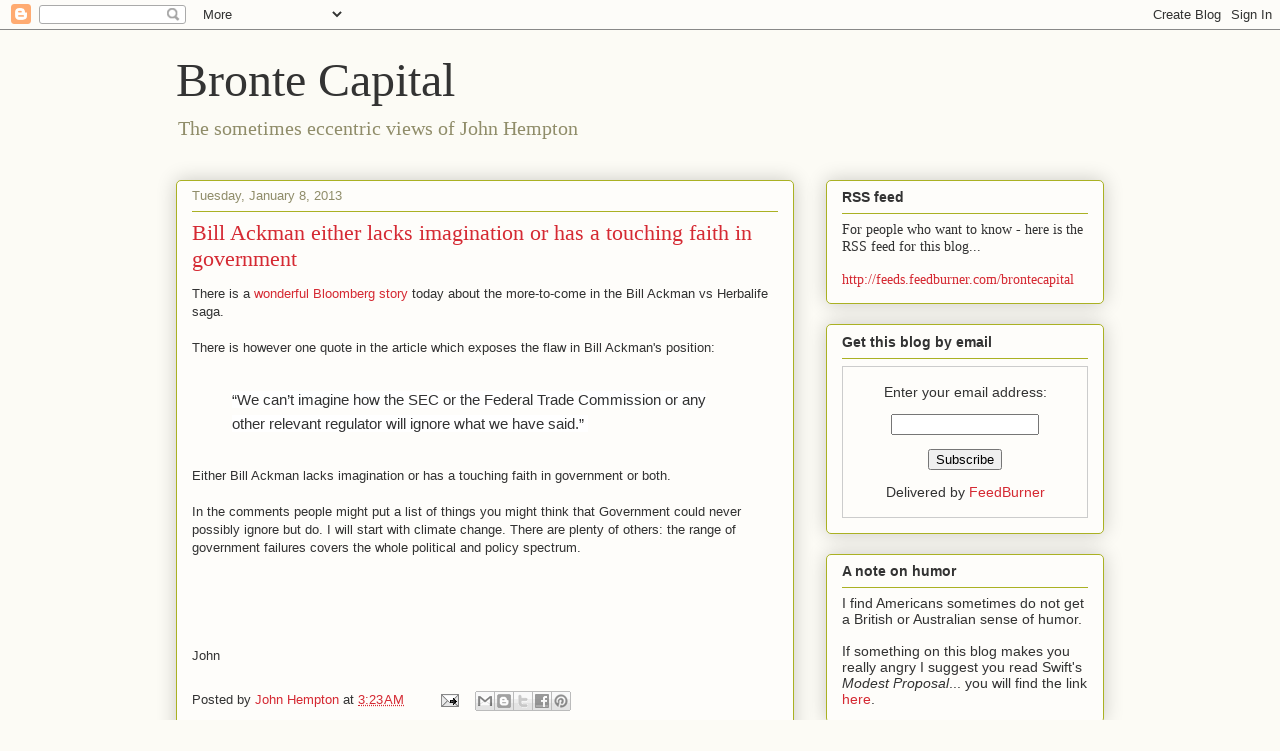

--- FILE ---
content_type: text/html; charset=UTF-8
request_url: https://brontecapital.blogspot.com/2013/01/bill-ackman-either-lacks-imagination-or.html?showComment=1357626406402
body_size: 23982
content:
<!DOCTYPE html>
<html class='v2' dir='ltr' lang='en'>
<head>
<link href='https://www.blogger.com/static/v1/widgets/335934321-css_bundle_v2.css' rel='stylesheet' type='text/css'/>
<meta content='width=1100' name='viewport'/>
<meta content='text/html; charset=UTF-8' http-equiv='Content-Type'/>
<meta content='blogger' name='generator'/>
<link href='https://brontecapital.blogspot.com/favicon.ico' rel='icon' type='image/x-icon'/>
<link href='http://brontecapital.blogspot.com/2013/01/bill-ackman-either-lacks-imagination-or.html' rel='canonical'/>
<link rel="alternate" type="application/atom+xml" title="Bronte Capital - Atom" href="https://brontecapital.blogspot.com/feeds/posts/default" />
<link rel="alternate" type="application/rss+xml" title="Bronte Capital - RSS" href="https://brontecapital.blogspot.com/feeds/posts/default?alt=rss" />
<link rel="service.post" type="application/atom+xml" title="Bronte Capital - Atom" href="https://www.blogger.com/feeds/4815867514277794362/posts/default" />

<link rel="alternate" type="application/atom+xml" title="Bronte Capital - Atom" href="https://brontecapital.blogspot.com/feeds/4217899561368066185/comments/default" />
<!--Can't find substitution for tag [blog.ieCssRetrofitLinks]-->
<meta content='http://brontecapital.blogspot.com/2013/01/bill-ackman-either-lacks-imagination-or.html' property='og:url'/>
<meta content='Bill Ackman either lacks imagination or has a touching faith in government' property='og:title'/>
<meta content='There is a wonderful Bloomberg story  today about the more-to-come in the Bill Ackman vs Herbalife saga.   There is however one quote in the...' property='og:description'/>
<title>Bronte Capital: Bill Ackman either lacks imagination or has a touching faith in government</title>
<style id='page-skin-1' type='text/css'><!--
/*
-----------------------------------------------
Blogger Template Style
Name:     Awesome Inc.
Designer: Tina Chen
URL:      tinachen.org
----------------------------------------------- */
/* Content
----------------------------------------------- */
body {
font: normal normal 13px Arial, Tahoma, Helvetica, FreeSans, sans-serif;
color: #333333;
background: #fcfbf5 none repeat scroll top left;
}
html body .content-outer {
min-width: 0;
max-width: 100%;
width: 100%;
}
a:link {
text-decoration: none;
color: #d52a33;
}
a:visited {
text-decoration: none;
color: #7d181e;
}
a:hover {
text-decoration: underline;
color: #d52a33;
}
.body-fauxcolumn-outer .cap-top {
position: absolute;
z-index: 1;
height: 276px;
width: 100%;
background: transparent none repeat-x scroll top left;
_background-image: none;
}
/* Columns
----------------------------------------------- */
.content-inner {
padding: 0;
}
.header-inner .section {
margin: 0 16px;
}
.tabs-inner .section {
margin: 0 16px;
}
.main-inner {
padding-top: 30px;
}
.main-inner .column-center-inner,
.main-inner .column-left-inner,
.main-inner .column-right-inner {
padding: 0 5px;
}
*+html body .main-inner .column-center-inner {
margin-top: -30px;
}
#layout .main-inner .column-center-inner {
margin-top: 0;
}
/* Header
----------------------------------------------- */
.header-outer {
margin: 0 0 0 0;
background: transparent none repeat scroll 0 0;
}
.Header h1 {
font: normal normal 48px Georgia, Utopia, 'Palatino Linotype', Palatino, serif;
color: #333333;
text-shadow: 0 0 -1px #000000;
}
.Header h1 a {
color: #333333;
}
.Header .description {
font: normal normal 20px Georgia, Utopia, 'Palatino Linotype', Palatino, serif;
color: #908d6a;
}
.header-inner .Header .titlewrapper,
.header-inner .Header .descriptionwrapper {
padding-left: 0;
padding-right: 0;
margin-bottom: 0;
}
.header-inner .Header .titlewrapper {
padding-top: 22px;
}
/* Tabs
----------------------------------------------- */
.tabs-outer {
overflow: hidden;
position: relative;
background: #b3ca88 url(//www.blogblog.com/1kt/awesomeinc/tabs_gradient_light.png) repeat scroll 0 0;
}
#layout .tabs-outer {
overflow: visible;
}
.tabs-cap-top, .tabs-cap-bottom {
position: absolute;
width: 100%;
border-top: 1px solid #908d6a;
}
.tabs-cap-bottom {
bottom: 0;
}
.tabs-inner .widget li a {
display: inline-block;
margin: 0;
padding: .6em 1.5em;
font: normal normal 13px Arial, Tahoma, Helvetica, FreeSans, sans-serif;
color: #333333;
border-top: 1px solid #908d6a;
border-bottom: 1px solid #908d6a;
border-left: 1px solid #908d6a;
height: 16px;
line-height: 16px;
}
.tabs-inner .widget li:last-child a {
border-right: 1px solid #908d6a;
}
.tabs-inner .widget li.selected a, .tabs-inner .widget li a:hover {
background: #63704b url(//www.blogblog.com/1kt/awesomeinc/tabs_gradient_light.png) repeat-x scroll 0 -100px;
color: #ffffff;
}
/* Headings
----------------------------------------------- */
h2 {
font: normal bold 14px Arial, Tahoma, Helvetica, FreeSans, sans-serif;
color: #333333;
}
/* Widgets
----------------------------------------------- */
.main-inner .section {
margin: 0 27px;
padding: 0;
}
.main-inner .column-left-outer,
.main-inner .column-right-outer {
margin-top: 0;
}
#layout .main-inner .column-left-outer,
#layout .main-inner .column-right-outer {
margin-top: 0;
}
.main-inner .column-left-inner,
.main-inner .column-right-inner {
background: transparent none repeat 0 0;
-moz-box-shadow: 0 0 0 rgba(0, 0, 0, .2);
-webkit-box-shadow: 0 0 0 rgba(0, 0, 0, .2);
-goog-ms-box-shadow: 0 0 0 rgba(0, 0, 0, .2);
box-shadow: 0 0 0 rgba(0, 0, 0, .2);
-moz-border-radius: 5px;
-webkit-border-radius: 5px;
-goog-ms-border-radius: 5px;
border-radius: 5px;
}
#layout .main-inner .column-left-inner,
#layout .main-inner .column-right-inner {
margin-top: 0;
}
.sidebar .widget {
font: normal normal 14px Arial, Tahoma, Helvetica, FreeSans, sans-serif;
color: #333333;
}
.sidebar .widget a:link {
color: #d52a33;
}
.sidebar .widget a:visited {
color: #7d181e;
}
.sidebar .widget a:hover {
color: #d52a33;
}
.sidebar .widget h2 {
text-shadow: 0 0 -1px #000000;
}
.main-inner .widget {
background-color: #fefdfa;
border: 1px solid #aab123;
padding: 0 15px 15px;
margin: 20px -16px;
-moz-box-shadow: 0 0 20px rgba(0, 0, 0, .2);
-webkit-box-shadow: 0 0 20px rgba(0, 0, 0, .2);
-goog-ms-box-shadow: 0 0 20px rgba(0, 0, 0, .2);
box-shadow: 0 0 20px rgba(0, 0, 0, .2);
-moz-border-radius: 5px;
-webkit-border-radius: 5px;
-goog-ms-border-radius: 5px;
border-radius: 5px;
}
.main-inner .widget h2 {
margin: 0 -0;
padding: .6em 0 .5em;
border-bottom: 1px solid transparent;
}
.footer-inner .widget h2 {
padding: 0 0 .4em;
border-bottom: 1px solid transparent;
}
.main-inner .widget h2 + div, .footer-inner .widget h2 + div {
border-top: 1px solid #aab123;
padding-top: 8px;
}
.main-inner .widget .widget-content {
margin: 0 -0;
padding: 7px 0 0;
}
.main-inner .widget ul, .main-inner .widget #ArchiveList ul.flat {
margin: -8px -15px 0;
padding: 0;
list-style: none;
}
.main-inner .widget #ArchiveList {
margin: -8px 0 0;
}
.main-inner .widget ul li, .main-inner .widget #ArchiveList ul.flat li {
padding: .5em 15px;
text-indent: 0;
color: #666666;
border-top: 0 solid #aab123;
border-bottom: 1px solid transparent;
}
.main-inner .widget #ArchiveList ul li {
padding-top: .25em;
padding-bottom: .25em;
}
.main-inner .widget ul li:first-child, .main-inner .widget #ArchiveList ul.flat li:first-child {
border-top: none;
}
.main-inner .widget ul li:last-child, .main-inner .widget #ArchiveList ul.flat li:last-child {
border-bottom: none;
}
.post-body {
position: relative;
}
.main-inner .widget .post-body ul {
padding: 0 2.5em;
margin: .5em 0;
list-style: disc;
}
.main-inner .widget .post-body ul li {
padding: 0.25em 0;
margin-bottom: .25em;
color: #333333;
border: none;
}
.footer-inner .widget ul {
padding: 0;
list-style: none;
}
.widget .zippy {
color: #666666;
}
/* Posts
----------------------------------------------- */
body .main-inner .Blog {
padding: 0;
margin-bottom: 1em;
background-color: transparent;
border: none;
-moz-box-shadow: 0 0 0 rgba(0, 0, 0, 0);
-webkit-box-shadow: 0 0 0 rgba(0, 0, 0, 0);
-goog-ms-box-shadow: 0 0 0 rgba(0, 0, 0, 0);
box-shadow: 0 0 0 rgba(0, 0, 0, 0);
}
.main-inner .section:last-child .Blog:last-child {
padding: 0;
margin-bottom: 1em;
}
.main-inner .widget h2.date-header {
margin: 0 -15px 1px;
padding: 0 0 0 0;
font: normal normal 13px Arial, Tahoma, Helvetica, FreeSans, sans-serif;
color: #908d6a;
background: transparent none no-repeat scroll top left;
border-top: 0 solid #aab123;
border-bottom: 1px solid transparent;
-moz-border-radius-topleft: 0;
-moz-border-radius-topright: 0;
-webkit-border-top-left-radius: 0;
-webkit-border-top-right-radius: 0;
border-top-left-radius: 0;
border-top-right-radius: 0;
position: static;
bottom: 100%;
right: 15px;
text-shadow: 0 0 -1px #000000;
}
.main-inner .widget h2.date-header span {
font: normal normal 13px Arial, Tahoma, Helvetica, FreeSans, sans-serif;
display: block;
padding: .5em 15px;
border-left: 0 solid #aab123;
border-right: 0 solid #aab123;
}
.date-outer {
position: relative;
margin: 30px 0 20px;
padding: 0 15px;
background-color: #fefdfa;
border: 1px solid #aab123;
-moz-box-shadow: 0 0 20px rgba(0, 0, 0, .2);
-webkit-box-shadow: 0 0 20px rgba(0, 0, 0, .2);
-goog-ms-box-shadow: 0 0 20px rgba(0, 0, 0, .2);
box-shadow: 0 0 20px rgba(0, 0, 0, .2);
-moz-border-radius: 5px;
-webkit-border-radius: 5px;
-goog-ms-border-radius: 5px;
border-radius: 5px;
}
.date-outer:first-child {
margin-top: 0;
}
.date-outer:last-child {
margin-bottom: 20px;
-moz-border-radius-bottomleft: 5px;
-moz-border-radius-bottomright: 5px;
-webkit-border-bottom-left-radius: 5px;
-webkit-border-bottom-right-radius: 5px;
-goog-ms-border-bottom-left-radius: 5px;
-goog-ms-border-bottom-right-radius: 5px;
border-bottom-left-radius: 5px;
border-bottom-right-radius: 5px;
}
.date-posts {
margin: 0 -0;
padding: 0 0;
clear: both;
}
.post-outer, .inline-ad {
border-top: 1px solid #aab123;
margin: 0 -0;
padding: 15px 0;
}
.post-outer {
padding-bottom: 10px;
}
.post-outer:first-child {
padding-top: 0;
border-top: none;
}
.post-outer:last-child, .inline-ad:last-child {
border-bottom: none;
}
.post-body {
position: relative;
}
.post-body img {
padding: 8px;
background: #ffffff;
border: 1px solid #cccccc;
-moz-box-shadow: 0 0 20px rgba(0, 0, 0, .2);
-webkit-box-shadow: 0 0 20px rgba(0, 0, 0, .2);
box-shadow: 0 0 20px rgba(0, 0, 0, .2);
-moz-border-radius: 5px;
-webkit-border-radius: 5px;
border-radius: 5px;
}
h3.post-title, h4 {
font: normal normal 22px Georgia, Utopia, 'Palatino Linotype', Palatino, serif;
color: #d52a33;
}
h3.post-title a {
font: normal normal 22px Georgia, Utopia, 'Palatino Linotype', Palatino, serif;
color: #d52a33;
}
h3.post-title a:hover {
color: #d52a33;
text-decoration: underline;
}
.post-header {
margin: 0 0 1em;
}
.post-body {
line-height: 1.4;
}
.post-outer h2 {
color: #333333;
}
.post-footer {
margin: 1.5em 0 0;
}
#blog-pager {
padding: 15px;
font-size: 120%;
background-color: #fefdfa;
border: 1px solid #aab123;
-moz-box-shadow: 0 0 20px rgba(0, 0, 0, .2);
-webkit-box-shadow: 0 0 20px rgba(0, 0, 0, .2);
-goog-ms-box-shadow: 0 0 20px rgba(0, 0, 0, .2);
box-shadow: 0 0 20px rgba(0, 0, 0, .2);
-moz-border-radius: 5px;
-webkit-border-radius: 5px;
-goog-ms-border-radius: 5px;
border-radius: 5px;
-moz-border-radius-topleft: 5px;
-moz-border-radius-topright: 5px;
-webkit-border-top-left-radius: 5px;
-webkit-border-top-right-radius: 5px;
-goog-ms-border-top-left-radius: 5px;
-goog-ms-border-top-right-radius: 5px;
border-top-left-radius: 5px;
border-top-right-radius-topright: 5px;
margin-top: 1em;
}
.blog-feeds, .post-feeds {
margin: 1em 0;
text-align: center;
color: #333333;
}
.blog-feeds a, .post-feeds a {
color: #d52a33;
}
.blog-feeds a:visited, .post-feeds a:visited {
color: #7d181e;
}
.blog-feeds a:hover, .post-feeds a:hover {
color: #d52a33;
}
.post-outer .comments {
margin-top: 2em;
}
/* Comments
----------------------------------------------- */
.comments .comments-content .icon.blog-author {
background-repeat: no-repeat;
background-image: url([data-uri]);
}
.comments .comments-content .loadmore a {
border-top: 1px solid #908d6a;
border-bottom: 1px solid #908d6a;
}
.comments .continue {
border-top: 2px solid #908d6a;
}
/* Footer
----------------------------------------------- */
.footer-outer {
margin: -20px 0 -1px;
padding: 20px 0 0;
color: #333333;
overflow: hidden;
}
.footer-fauxborder-left {
border-top: 1px solid #aab123;
background: #fefdfa none repeat scroll 0 0;
-moz-box-shadow: 0 0 20px rgba(0, 0, 0, .2);
-webkit-box-shadow: 0 0 20px rgba(0, 0, 0, .2);
-goog-ms-box-shadow: 0 0 20px rgba(0, 0, 0, .2);
box-shadow: 0 0 20px rgba(0, 0, 0, .2);
margin: 0 -20px;
}
/* Mobile
----------------------------------------------- */
body.mobile {
background-size: auto;
}
.mobile .body-fauxcolumn-outer {
background: transparent none repeat scroll top left;
}
*+html body.mobile .main-inner .column-center-inner {
margin-top: 0;
}
.mobile .main-inner .widget {
padding: 0 0 15px;
}
.mobile .main-inner .widget h2 + div,
.mobile .footer-inner .widget h2 + div {
border-top: none;
padding-top: 0;
}
.mobile .footer-inner .widget h2 {
padding: 0.5em 0;
border-bottom: none;
}
.mobile .main-inner .widget .widget-content {
margin: 0;
padding: 7px 0 0;
}
.mobile .main-inner .widget ul,
.mobile .main-inner .widget #ArchiveList ul.flat {
margin: 0 -15px 0;
}
.mobile .main-inner .widget h2.date-header {
right: 0;
}
.mobile .date-header span {
padding: 0.4em 0;
}
.mobile .date-outer:first-child {
margin-bottom: 0;
border: 1px solid #aab123;
-moz-border-radius-topleft: 5px;
-moz-border-radius-topright: 5px;
-webkit-border-top-left-radius: 5px;
-webkit-border-top-right-radius: 5px;
-goog-ms-border-top-left-radius: 5px;
-goog-ms-border-top-right-radius: 5px;
border-top-left-radius: 5px;
border-top-right-radius: 5px;
}
.mobile .date-outer {
border-color: #aab123;
border-width: 0 1px 1px;
}
.mobile .date-outer:last-child {
margin-bottom: 0;
}
.mobile .main-inner {
padding: 0;
}
.mobile .header-inner .section {
margin: 0;
}
.mobile .post-outer, .mobile .inline-ad {
padding: 5px 0;
}
.mobile .tabs-inner .section {
margin: 0 10px;
}
.mobile .main-inner .widget h2 {
margin: 0;
padding: 0;
}
.mobile .main-inner .widget h2.date-header span {
padding: 0;
}
.mobile .main-inner .widget .widget-content {
margin: 0;
padding: 7px 0 0;
}
.mobile #blog-pager {
border: 1px solid transparent;
background: #fefdfa none repeat scroll 0 0;
}
.mobile .main-inner .column-left-inner,
.mobile .main-inner .column-right-inner {
background: transparent none repeat 0 0;
-moz-box-shadow: none;
-webkit-box-shadow: none;
-goog-ms-box-shadow: none;
box-shadow: none;
}
.mobile .date-posts {
margin: 0;
padding: 0;
}
.mobile .footer-fauxborder-left {
margin: 0;
border-top: inherit;
}
.mobile .main-inner .section:last-child .Blog:last-child {
margin-bottom: 0;
}
.mobile-index-contents {
color: #333333;
}
.mobile .mobile-link-button {
background: #d52a33 url(//www.blogblog.com/1kt/awesomeinc/tabs_gradient_light.png) repeat scroll 0 0;
}
.mobile-link-button a:link, .mobile-link-button a:visited {
color: #ffffff;
}
.mobile .tabs-inner .PageList .widget-content {
background: transparent;
border-top: 1px solid;
border-color: #908d6a;
color: #333333;
}
.mobile .tabs-inner .PageList .widget-content .pagelist-arrow {
border-left: 1px solid #908d6a;
}

--></style>
<style id='template-skin-1' type='text/css'><!--
body {
min-width: 960px;
}
.content-outer, .content-fauxcolumn-outer, .region-inner {
min-width: 960px;
max-width: 960px;
_width: 960px;
}
.main-inner .columns {
padding-left: 0;
padding-right: 310px;
}
.main-inner .fauxcolumn-center-outer {
left: 0;
right: 310px;
/* IE6 does not respect left and right together */
_width: expression(this.parentNode.offsetWidth -
parseInt("0") -
parseInt("310px") + 'px');
}
.main-inner .fauxcolumn-left-outer {
width: 0;
}
.main-inner .fauxcolumn-right-outer {
width: 310px;
}
.main-inner .column-left-outer {
width: 0;
right: 100%;
margin-left: -0;
}
.main-inner .column-right-outer {
width: 310px;
margin-right: -310px;
}
#layout {
min-width: 0;
}
#layout .content-outer {
min-width: 0;
width: 800px;
}
#layout .region-inner {
min-width: 0;
width: auto;
}
body#layout div.add_widget {
padding: 8px;
}
body#layout div.add_widget a {
margin-left: 32px;
}
--></style>
<link href='https://www.blogger.com/dyn-css/authorization.css?targetBlogID=4815867514277794362&amp;zx=86e337f4-3ccb-4ac9-850e-d36452e5e3b1' media='none' onload='if(media!=&#39;all&#39;)media=&#39;all&#39;' rel='stylesheet'/><noscript><link href='https://www.blogger.com/dyn-css/authorization.css?targetBlogID=4815867514277794362&amp;zx=86e337f4-3ccb-4ac9-850e-d36452e5e3b1' rel='stylesheet'/></noscript>
<meta name='google-adsense-platform-account' content='ca-host-pub-1556223355139109'/>
<meta name='google-adsense-platform-domain' content='blogspot.com'/>

<!-- data-ad-client=ca-pub-0595730163827774 -->

</head>
<body class='loading variant-renewable'>
<div class='navbar section' id='navbar' name='Navbar'><div class='widget Navbar' data-version='1' id='Navbar1'><script type="text/javascript">
    function setAttributeOnload(object, attribute, val) {
      if(window.addEventListener) {
        window.addEventListener('load',
          function(){ object[attribute] = val; }, false);
      } else {
        window.attachEvent('onload', function(){ object[attribute] = val; });
      }
    }
  </script>
<div id="navbar-iframe-container"></div>
<script type="text/javascript" src="https://apis.google.com/js/platform.js"></script>
<script type="text/javascript">
      gapi.load("gapi.iframes:gapi.iframes.style.bubble", function() {
        if (gapi.iframes && gapi.iframes.getContext) {
          gapi.iframes.getContext().openChild({
              url: 'https://www.blogger.com/navbar/4815867514277794362?po\x3d4217899561368066185\x26origin\x3dhttps://brontecapital.blogspot.com',
              where: document.getElementById("navbar-iframe-container"),
              id: "navbar-iframe"
          });
        }
      });
    </script><script type="text/javascript">
(function() {
var script = document.createElement('script');
script.type = 'text/javascript';
script.src = '//pagead2.googlesyndication.com/pagead/js/google_top_exp.js';
var head = document.getElementsByTagName('head')[0];
if (head) {
head.appendChild(script);
}})();
</script>
</div></div>
<div class='body-fauxcolumns'>
<div class='fauxcolumn-outer body-fauxcolumn-outer'>
<div class='cap-top'>
<div class='cap-left'></div>
<div class='cap-right'></div>
</div>
<div class='fauxborder-left'>
<div class='fauxborder-right'></div>
<div class='fauxcolumn-inner'>
</div>
</div>
<div class='cap-bottom'>
<div class='cap-left'></div>
<div class='cap-right'></div>
</div>
</div>
</div>
<div class='content'>
<div class='content-fauxcolumns'>
<div class='fauxcolumn-outer content-fauxcolumn-outer'>
<div class='cap-top'>
<div class='cap-left'></div>
<div class='cap-right'></div>
</div>
<div class='fauxborder-left'>
<div class='fauxborder-right'></div>
<div class='fauxcolumn-inner'>
</div>
</div>
<div class='cap-bottom'>
<div class='cap-left'></div>
<div class='cap-right'></div>
</div>
</div>
</div>
<div class='content-outer'>
<div class='content-cap-top cap-top'>
<div class='cap-left'></div>
<div class='cap-right'></div>
</div>
<div class='fauxborder-left content-fauxborder-left'>
<div class='fauxborder-right content-fauxborder-right'></div>
<div class='content-inner'>
<header>
<div class='header-outer'>
<div class='header-cap-top cap-top'>
<div class='cap-left'></div>
<div class='cap-right'></div>
</div>
<div class='fauxborder-left header-fauxborder-left'>
<div class='fauxborder-right header-fauxborder-right'></div>
<div class='region-inner header-inner'>
<div class='header section' id='header' name='Header'><div class='widget Header' data-version='1' id='Header1'>
<div id='header-inner'>
<div class='titlewrapper'>
<h1 class='title'>
<a href='https://brontecapital.blogspot.com/'>
Bronte Capital
</a>
</h1>
</div>
<div class='descriptionwrapper'>
<p class='description'><span>The sometimes eccentric views of John Hempton</span></p>
</div>
</div>
</div></div>
</div>
</div>
<div class='header-cap-bottom cap-bottom'>
<div class='cap-left'></div>
<div class='cap-right'></div>
</div>
</div>
</header>
<div class='tabs-outer'>
<div class='tabs-cap-top cap-top'>
<div class='cap-left'></div>
<div class='cap-right'></div>
</div>
<div class='fauxborder-left tabs-fauxborder-left'>
<div class='fauxborder-right tabs-fauxborder-right'></div>
<div class='region-inner tabs-inner'>
<div class='tabs no-items section' id='crosscol' name='Cross-Column'></div>
<div class='tabs no-items section' id='crosscol-overflow' name='Cross-Column 2'></div>
</div>
</div>
<div class='tabs-cap-bottom cap-bottom'>
<div class='cap-left'></div>
<div class='cap-right'></div>
</div>
</div>
<div class='main-outer'>
<div class='main-cap-top cap-top'>
<div class='cap-left'></div>
<div class='cap-right'></div>
</div>
<div class='fauxborder-left main-fauxborder-left'>
<div class='fauxborder-right main-fauxborder-right'></div>
<div class='region-inner main-inner'>
<div class='columns fauxcolumns'>
<div class='fauxcolumn-outer fauxcolumn-center-outer'>
<div class='cap-top'>
<div class='cap-left'></div>
<div class='cap-right'></div>
</div>
<div class='fauxborder-left'>
<div class='fauxborder-right'></div>
<div class='fauxcolumn-inner'>
</div>
</div>
<div class='cap-bottom'>
<div class='cap-left'></div>
<div class='cap-right'></div>
</div>
</div>
<div class='fauxcolumn-outer fauxcolumn-left-outer'>
<div class='cap-top'>
<div class='cap-left'></div>
<div class='cap-right'></div>
</div>
<div class='fauxborder-left'>
<div class='fauxborder-right'></div>
<div class='fauxcolumn-inner'>
</div>
</div>
<div class='cap-bottom'>
<div class='cap-left'></div>
<div class='cap-right'></div>
</div>
</div>
<div class='fauxcolumn-outer fauxcolumn-right-outer'>
<div class='cap-top'>
<div class='cap-left'></div>
<div class='cap-right'></div>
</div>
<div class='fauxborder-left'>
<div class='fauxborder-right'></div>
<div class='fauxcolumn-inner'>
</div>
</div>
<div class='cap-bottom'>
<div class='cap-left'></div>
<div class='cap-right'></div>
</div>
</div>
<!-- corrects IE6 width calculation -->
<div class='columns-inner'>
<div class='column-center-outer'>
<div class='column-center-inner'>
<div class='main section' id='main' name='Main'><div class='widget Blog' data-version='1' id='Blog1'>
<div class='blog-posts hfeed'>

          <div class="date-outer">
        
<h2 class='date-header'><span>Tuesday, January 8, 2013</span></h2>

          <div class="date-posts">
        
<div class='post-outer'>
<div class='post hentry uncustomized-post-template' itemprop='blogPost' itemscope='itemscope' itemtype='http://schema.org/BlogPosting'>
<meta content='4815867514277794362' itemprop='blogId'/>
<meta content='4217899561368066185' itemprop='postId'/>
<a name='4217899561368066185'></a>
<h3 class='post-title entry-title' itemprop='name'>
Bill Ackman either lacks imagination or has a touching faith in government
</h3>
<div class='post-header'>
<div class='post-header-line-1'></div>
</div>
<div class='post-body entry-content' id='post-body-4217899561368066185' itemprop='description articleBody'>
There is a <a href="http://www.bloomberg.com/news/2013-01-07/bill-ackman-says-just-getting-started-exposing-herbalife-retail.html">wonderful Bloomberg story</a> today about the more-to-come in the Bill Ackman vs Herbalife saga.<br />
<br />
There is however one quote in the article which exposes the flaw in Bill Ackman's position:<br />
<br />
<blockquote class="tr_bq">
<span style="background-color: white; font-family: Arial; font-size: 15px; line-height: 24px;">&#8220;We can&#8217;t imagine how the SEC or the Federal Trade Commission or any other relevant regulator will ignore what we have said.&#8221;&nbsp;</span></blockquote>
<br />
Either Bill Ackman lacks imagination or has a touching faith in government or both.<br /><br />
In the comments people might put a list of things you might think that Government could never possibly ignore but do. I will start with climate change. There are plenty of others: the range of government failures covers the whole political and policy spectrum.<br />
<br />
<br />
<br />
<br />
<br />
John
<div style='clear: both;'></div>
</div>
<div class='post-footer'>
<div class='post-footer-line post-footer-line-1'>
<span class='post-author vcard'>
Posted by
<span class='fn' itemprop='author' itemscope='itemscope' itemtype='http://schema.org/Person'>
<meta content='https://www.blogger.com/profile/03766274392122783128' itemprop='url'/>
<a class='g-profile' href='https://www.blogger.com/profile/03766274392122783128' rel='author' title='author profile'>
<span itemprop='name'>John Hempton</span>
</a>
</span>
</span>
<span class='post-timestamp'>
at
<meta content='http://brontecapital.blogspot.com/2013/01/bill-ackman-either-lacks-imagination-or.html' itemprop='url'/>
<a class='timestamp-link' href='https://brontecapital.blogspot.com/2013/01/bill-ackman-either-lacks-imagination-or.html' rel='bookmark' title='permanent link'><abbr class='published' itemprop='datePublished' title='2013-01-08T03:23:00+11:00'>3:23&#8239;AM</abbr></a>
</span>
<span class='post-comment-link'>
</span>
<span class='post-icons'>
<span class='item-action'>
<a href='https://www.blogger.com/email-post/4815867514277794362/4217899561368066185' title='Email Post'>
<img alt='' class='icon-action' height='13' src='https://resources.blogblog.com/img/icon18_email.gif' width='18'/>
</a>
</span>
<span class='item-control blog-admin pid-1214631165'>
<a href='https://www.blogger.com/post-edit.g?blogID=4815867514277794362&postID=4217899561368066185&from=pencil' title='Edit Post'>
<img alt='' class='icon-action' height='18' src='https://resources.blogblog.com/img/icon18_edit_allbkg.gif' width='18'/>
</a>
</span>
</span>
<div class='post-share-buttons goog-inline-block'>
<a class='goog-inline-block share-button sb-email' href='https://www.blogger.com/share-post.g?blogID=4815867514277794362&postID=4217899561368066185&target=email' target='_blank' title='Email This'><span class='share-button-link-text'>Email This</span></a><a class='goog-inline-block share-button sb-blog' href='https://www.blogger.com/share-post.g?blogID=4815867514277794362&postID=4217899561368066185&target=blog' onclick='window.open(this.href, "_blank", "height=270,width=475"); return false;' target='_blank' title='BlogThis!'><span class='share-button-link-text'>BlogThis!</span></a><a class='goog-inline-block share-button sb-twitter' href='https://www.blogger.com/share-post.g?blogID=4815867514277794362&postID=4217899561368066185&target=twitter' target='_blank' title='Share to X'><span class='share-button-link-text'>Share to X</span></a><a class='goog-inline-block share-button sb-facebook' href='https://www.blogger.com/share-post.g?blogID=4815867514277794362&postID=4217899561368066185&target=facebook' onclick='window.open(this.href, "_blank", "height=430,width=640"); return false;' target='_blank' title='Share to Facebook'><span class='share-button-link-text'>Share to Facebook</span></a><a class='goog-inline-block share-button sb-pinterest' href='https://www.blogger.com/share-post.g?blogID=4815867514277794362&postID=4217899561368066185&target=pinterest' target='_blank' title='Share to Pinterest'><span class='share-button-link-text'>Share to Pinterest</span></a>
</div>
</div>
<div class='post-footer-line post-footer-line-2'>
<span class='post-labels'>
</span>
</div>
<div class='post-footer-line post-footer-line-3'>
<span class='post-location'>
</span>
</div>
</div>
</div>
<div class='comments' id='comments'>
<a name='comments'></a>
<h4>35 comments:</h4>
<div id='Blog1_comments-block-wrapper'>
<dl class='avatar-comment-indent' id='comments-block'>
<dt class='comment-author ' id='c150758602890213358'>
<a name='c150758602890213358'></a>
<div class="avatar-image-container avatar-stock"><span dir="ltr"><a href="https://www.blogger.com/profile/07667524926292550335" target="" rel="nofollow" onclick="" class="avatar-hovercard" id="av-150758602890213358-07667524926292550335"><img src="//www.blogger.com/img/blogger_logo_round_35.png" width="35" height="35" alt="" title="Joe">

</a></span></div>
<a href='https://www.blogger.com/profile/07667524926292550335' rel='nofollow'>Joe</a>
said...
</dt>
<dd class='comment-body' id='Blog1_cmt-150758602890213358'>
<p>
&quot;things you might think that Government could never possibly ignore but do&quot; Heh, too easy:<br /><br />JON CORZINE<br /><br />What do I win?
</p>
</dd>
<dd class='comment-footer'>
<span class='comment-timestamp'>
<a href='https://brontecapital.blogspot.com/2013/01/bill-ackman-either-lacks-imagination-or.html?showComment=1357576965222#c150758602890213358' title='comment permalink'>
January 8, 2013 at 3:42&#8239;AM
</a>
<span class='item-control blog-admin pid-1551756513'>
<a class='comment-delete' href='https://www.blogger.com/comment/delete/4815867514277794362/150758602890213358' title='Delete Comment'>
<img src='https://resources.blogblog.com/img/icon_delete13.gif'/>
</a>
</span>
</span>
</dd>
<dt class='comment-author ' id='c9158072027381329484'>
<a name='c9158072027381329484'></a>
<div class="avatar-image-container avatar-stock"><span dir="ltr"><a href="https://www.blogger.com/profile/00792767178978446714" target="" rel="nofollow" onclick="" class="avatar-hovercard" id="av-9158072027381329484-00792767178978446714"><img src="//www.blogger.com/img/blogger_logo_round_35.png" width="35" height="35" alt="" title="njs">

</a></span></div>
<a href='https://www.blogger.com/profile/00792767178978446714' rel='nofollow'>njs</a>
said...
</dt>
<dd class='comment-body' id='Blog1_cmt-9158072027381329484'>
<p>
With how obviously corrupting anonymous Super PAC donations are on our (the United States&#39;) body politic, I can&#39;t imagine how Congress won&#39;t act to pass comprehensive campaign finance reform.
</p>
</dd>
<dd class='comment-footer'>
<span class='comment-timestamp'>
<a href='https://brontecapital.blogspot.com/2013/01/bill-ackman-either-lacks-imagination-or.html?showComment=1357577150485#c9158072027381329484' title='comment permalink'>
January 8, 2013 at 3:45&#8239;AM
</a>
<span class='item-control blog-admin pid-1600416490'>
<a class='comment-delete' href='https://www.blogger.com/comment/delete/4815867514277794362/9158072027381329484' title='Delete Comment'>
<img src='https://resources.blogblog.com/img/icon_delete13.gif'/>
</a>
</span>
</span>
</dd>
<dt class='comment-author ' id='c721205882624752943'>
<a name='c721205882624752943'></a>
<div class="avatar-image-container avatar-stock"><span dir="ltr"><img src="//resources.blogblog.com/img/blank.gif" width="35" height="35" alt="" title="Anonymous">

</span></div>
Anonymous
said...
</dt>
<dd class='comment-body' id='Blog1_cmt-721205882624752943'>
<p>
seems to me that when there is an crime being committed i.e. an existing law being broken with several precedents of successful govt action, there is more pressure for the govtto take action (almost like responding to a whistleblower). For things like policy change, congress will have to enact laws and then develop the administrative processes for taking actions - a much higher bar.
</p>
</dd>
<dd class='comment-footer'>
<span class='comment-timestamp'>
<a href='https://brontecapital.blogspot.com/2013/01/bill-ackman-either-lacks-imagination-or.html?showComment=1357577394701#c721205882624752943' title='comment permalink'>
January 8, 2013 at 3:49&#8239;AM
</a>
<span class='item-control blog-admin pid-183184852'>
<a class='comment-delete' href='https://www.blogger.com/comment/delete/4815867514277794362/721205882624752943' title='Delete Comment'>
<img src='https://resources.blogblog.com/img/icon_delete13.gif'/>
</a>
</span>
</span>
</dd>
<dt class='comment-author ' id='c156529622722357512'>
<a name='c156529622722357512'></a>
<div class="avatar-image-container avatar-stock"><span dir="ltr"><img src="//resources.blogblog.com/img/blank.gif" width="35" height="35" alt="" title="hardcorevalue">

</span></div>
hardcorevalue
said...
</dt>
<dd class='comment-body' id='Blog1_cmt-156529622722357512'>
<p>
Assault weapons
</p>
</dd>
<dd class='comment-footer'>
<span class='comment-timestamp'>
<a href='https://brontecapital.blogspot.com/2013/01/bill-ackman-either-lacks-imagination-or.html?showComment=1357577676972#c156529622722357512' title='comment permalink'>
January 8, 2013 at 3:54&#8239;AM
</a>
<span class='item-control blog-admin pid-183184852'>
<a class='comment-delete' href='https://www.blogger.com/comment/delete/4815867514277794362/156529622722357512' title='Delete Comment'>
<img src='https://resources.blogblog.com/img/icon_delete13.gif'/>
</a>
</span>
</span>
</dd>
<dt class='comment-author ' id='c4505163503884123081'>
<a name='c4505163503884123081'></a>
<div class="avatar-image-container avatar-stock"><span dir="ltr"><img src="//resources.blogblog.com/img/blank.gif" width="35" height="35" alt="" title="Anonymous">

</span></div>
Anonymous
said...
</dt>
<dd class='comment-body' id='Blog1_cmt-4505163503884123081'>
<p>
1. With regards to the government issue, I learned long enough back not to make your short or long catalyst heavily dependent on government action. I&#39;m reminded of Falcone and Lightsquared.<br /><br />2. The Bb article suggests that Pershing really didn&#39;t have solid internal agreement on a catalyst, and that the initial short began after Greenlight asked a question on the 1Q12 conference call (short interest spikes in early June, probably as word spread around the sewing circle). It makes me wonder if initiating the short was an instance of confirmation bias gone wrong (Einhorn must think this is a short, so our thesis must be right).
</p>
</dd>
<dd class='comment-footer'>
<span class='comment-timestamp'>
<a href='https://brontecapital.blogspot.com/2013/01/bill-ackman-either-lacks-imagination-or.html?showComment=1357587615606#c4505163503884123081' title='comment permalink'>
January 8, 2013 at 6:40&#8239;AM
</a>
<span class='item-control blog-admin pid-183184852'>
<a class='comment-delete' href='https://www.blogger.com/comment/delete/4815867514277794362/4505163503884123081' title='Delete Comment'>
<img src='https://resources.blogblog.com/img/icon_delete13.gif'/>
</a>
</span>
</span>
</dd>
<dt class='comment-author ' id='c1035953346396853380'>
<a name='c1035953346396853380'></a>
<div class="avatar-image-container avatar-stock"><span dir="ltr"><img src="//resources.blogblog.com/img/blank.gif" width="35" height="35" alt="" title="Anonymous">

</span></div>
Anonymous
said...
</dt>
<dd class='comment-body' id='Blog1_cmt-1035953346396853380'>
<p>
what defines an assault weapon?
</p>
</dd>
<dd class='comment-footer'>
<span class='comment-timestamp'>
<a href='https://brontecapital.blogspot.com/2013/01/bill-ackman-either-lacks-imagination-or.html?showComment=1357588384628#c1035953346396853380' title='comment permalink'>
January 8, 2013 at 6:53&#8239;AM
</a>
<span class='item-control blog-admin pid-183184852'>
<a class='comment-delete' href='https://www.blogger.com/comment/delete/4815867514277794362/1035953346396853380' title='Delete Comment'>
<img src='https://resources.blogblog.com/img/icon_delete13.gif'/>
</a>
</span>
</span>
</dd>
<dt class='comment-author ' id='c663803293434123360'>
<a name='c663803293434123360'></a>
<div class="avatar-image-container avatar-stock"><span dir="ltr"><a href="http://beingunordinary.com" target="" rel="nofollow" onclick=""><img src="//resources.blogblog.com/img/blank.gif" width="35" height="35" alt="" title="Being Unordinary">

</a></span></div>
<a href='http://beingunordinary.com' rel='nofollow'>Being Unordinary</a>
said...
</dt>
<dd class='comment-body' id='Blog1_cmt-663803293434123360'>
<p>
Found this quote interesting...<br /><br />&#8220;I would think that it must be a trade &#8211; this silly company was never anything but.  I&#8217;m telling you, I could stuff a square of ex-lax into a pop-tart and make a better weight loss drug.  This thing is turning into an ugly bar brawl over a $5 whore of a stock.  Time to take a page from Snagglepuss.&#8221;<br /><br />
</p>
</dd>
<dd class='comment-footer'>
<span class='comment-timestamp'>
<a href='https://brontecapital.blogspot.com/2013/01/bill-ackman-either-lacks-imagination-or.html?showComment=1357588651839#c663803293434123360' title='comment permalink'>
January 8, 2013 at 6:57&#8239;AM
</a>
<span class='item-control blog-admin pid-183184852'>
<a class='comment-delete' href='https://www.blogger.com/comment/delete/4815867514277794362/663803293434123360' title='Delete Comment'>
<img src='https://resources.blogblog.com/img/icon_delete13.gif'/>
</a>
</span>
</span>
</dd>
<dt class='comment-author ' id='c2206757476758733286'>
<a name='c2206757476758733286'></a>
<div class="avatar-image-container avatar-stock"><span dir="ltr"><img src="//resources.blogblog.com/img/blank.gif" width="35" height="35" alt="" title="Steve">

</span></div>
Steve
said...
</dt>
<dd class='comment-body' id='Blog1_cmt-2206757476758733286'>
<p>
Inside trading for Senators, Members of Congress, and the Executive Branch. It&#39;s hard to imagine a more egregious example and had it not been for 60 Minutes&#39; program on this, the STOCK Act would have never been seriously pursued. Unfortunately, despite passing in both houses, its implementation continues to be delayed by Congress.
</p>
</dd>
<dd class='comment-footer'>
<span class='comment-timestamp'>
<a href='https://brontecapital.blogspot.com/2013/01/bill-ackman-either-lacks-imagination-or.html?showComment=1357589081037#c2206757476758733286' title='comment permalink'>
January 8, 2013 at 7:04&#8239;AM
</a>
<span class='item-control blog-admin pid-183184852'>
<a class='comment-delete' href='https://www.blogger.com/comment/delete/4815867514277794362/2206757476758733286' title='Delete Comment'>
<img src='https://resources.blogblog.com/img/icon_delete13.gif'/>
</a>
</span>
</span>
</dd>
<dt class='comment-author ' id='c8729484743075751733'>
<a name='c8729484743075751733'></a>
<div class="avatar-image-container avatar-stock"><span dir="ltr"><img src="//resources.blogblog.com/img/blank.gif" width="35" height="35" alt="" title="Anonymous">

</span></div>
Anonymous
said...
</dt>
<dd class='comment-body' id='Blog1_cmt-8729484743075751733'>
<p>
The Govt couldn&#39;t possibly ignore Max Bazerman&#39;s book &quot;predictable surprises&quot; about the US lobbying industry and various disasters (eg Gore commission on airline security pre Sept 2001)<br />
</p>
</dd>
<dd class='comment-footer'>
<span class='comment-timestamp'>
<a href='https://brontecapital.blogspot.com/2013/01/bill-ackman-either-lacks-imagination-or.html?showComment=1357591048598#c8729484743075751733' title='comment permalink'>
January 8, 2013 at 7:37&#8239;AM
</a>
<span class='item-control blog-admin pid-183184852'>
<a class='comment-delete' href='https://www.blogger.com/comment/delete/4815867514277794362/8729484743075751733' title='Delete Comment'>
<img src='https://resources.blogblog.com/img/icon_delete13.gif'/>
</a>
</span>
</span>
</dd>
<dt class='comment-author ' id='c708181391967546462'>
<a name='c708181391967546462'></a>
<div class="avatar-image-container avatar-stock"><span dir="ltr"><a href="https://www.blogger.com/profile/13414667979184626760" target="" rel="nofollow" onclick="" class="avatar-hovercard" id="av-708181391967546462-13414667979184626760"><img src="//www.blogger.com/img/blogger_logo_round_35.png" width="35" height="35" alt="" title="J">

</a></span></div>
<a href='https://www.blogger.com/profile/13414667979184626760' rel='nofollow'>J</a>
said...
</dt>
<dd class='comment-body' id='Blog1_cmt-708181391967546462'>
<span class='deleted-comment'>This comment has been removed by the author.</span>
</dd>
<dd class='comment-footer'>
<span class='comment-timestamp'>
<a href='https://brontecapital.blogspot.com/2013/01/bill-ackman-either-lacks-imagination-or.html?showComment=1357592044079#c708181391967546462' title='comment permalink'>
January 8, 2013 at 7:54&#8239;AM
</a>
<span class='item-control blog-admin '>
<a class='comment-delete' href='https://www.blogger.com/comment/delete/4815867514277794362/708181391967546462' title='Delete Comment'>
<img src='https://resources.blogblog.com/img/icon_delete13.gif'/>
</a>
</span>
</span>
</dd>
<dt class='comment-author ' id='c7168536342437234437'>
<a name='c7168536342437234437'></a>
<div class="avatar-image-container avatar-stock"><span dir="ltr"><img src="//resources.blogblog.com/img/blank.gif" width="35" height="35" alt="" title="Burnt Quack">

</span></div>
Burnt Quack
said...
</dt>
<dd class='comment-body' id='Blog1_cmt-7168536342437234437'>
<p>
Healthcare (n, oxymoron)- around 1 trillion of wasted spending per year, extrapolated to exceed GDP in 2082, about 100,000 deaths per year from medical error
</p>
</dd>
<dd class='comment-footer'>
<span class='comment-timestamp'>
<a href='https://brontecapital.blogspot.com/2013/01/bill-ackman-either-lacks-imagination-or.html?showComment=1357599236029#c7168536342437234437' title='comment permalink'>
January 8, 2013 at 9:53&#8239;AM
</a>
<span class='item-control blog-admin pid-183184852'>
<a class='comment-delete' href='https://www.blogger.com/comment/delete/4815867514277794362/7168536342437234437' title='Delete Comment'>
<img src='https://resources.blogblog.com/img/icon_delete13.gif'/>
</a>
</span>
</span>
</dd>
<dt class='comment-author ' id='c4034917761638910134'>
<a name='c4034917761638910134'></a>
<div class="avatar-image-container avatar-stock"><span dir="ltr"><a href="https://www.blogger.com/profile/01741832702762624526" target="" rel="nofollow" onclick="" class="avatar-hovercard" id="av-4034917761638910134-01741832702762624526"><img src="//www.blogger.com/img/blogger_logo_round_35.png" width="35" height="35" alt="" title="cargocultinvestor">

</a></span></div>
<a href='https://www.blogger.com/profile/01741832702762624526' rel='nofollow'>cargocultinvestor</a>
said...
</dt>
<dd class='comment-body' id='Blog1_cmt-4034917761638910134'>
<p>
Government run lotteries. 
</p>
</dd>
<dd class='comment-footer'>
<span class='comment-timestamp'>
<a href='https://brontecapital.blogspot.com/2013/01/bill-ackman-either-lacks-imagination-or.html?showComment=1357603406715#c4034917761638910134' title='comment permalink'>
January 8, 2013 at 11:03&#8239;AM
</a>
<span class='item-control blog-admin pid-188808810'>
<a class='comment-delete' href='https://www.blogger.com/comment/delete/4815867514277794362/4034917761638910134' title='Delete Comment'>
<img src='https://resources.blogblog.com/img/icon_delete13.gif'/>
</a>
</span>
</span>
</dd>
<dt class='comment-author ' id='c404885086173581708'>
<a name='c404885086173581708'></a>
<div class="avatar-image-container avatar-stock"><span dir="ltr"><a href="https://www.blogger.com/profile/08731649548396602000" target="" rel="nofollow" onclick="" class="avatar-hovercard" id="av-404885086173581708-08731649548396602000"><img src="//www.blogger.com/img/blogger_logo_round_35.png" width="35" height="35" alt="" title="Unknown">

</a></span></div>
<a href='https://www.blogger.com/profile/08731649548396602000' rel='nofollow'>Unknown</a>
said...
</dt>
<dd class='comment-body' id='Blog1_cmt-404885086173581708'>
<p>
Excellent point John!<br /><br />BTW any uon this Taibbi article:<br />http://www.rollingstone.com/politics/news/secret-and-lies-of-the-bailout-20130104
</p>
</dd>
<dd class='comment-footer'>
<span class='comment-timestamp'>
<a href='https://brontecapital.blogspot.com/2013/01/bill-ackman-either-lacks-imagination-or.html?showComment=1357611955544#c404885086173581708' title='comment permalink'>
January 8, 2013 at 1:25&#8239;PM
</a>
<span class='item-control blog-admin pid-2042960230'>
<a class='comment-delete' href='https://www.blogger.com/comment/delete/4815867514277794362/404885086173581708' title='Delete Comment'>
<img src='https://resources.blogblog.com/img/icon_delete13.gif'/>
</a>
</span>
</span>
</dd>
<dt class='comment-author ' id='c4586070587238444942'>
<a name='c4586070587238444942'></a>
<div class="avatar-image-container avatar-stock"><span dir="ltr"><a href="https://www.blogger.com/profile/03613221004503802445" target="" rel="nofollow" onclick="" class="avatar-hovercard" id="av-4586070587238444942-03613221004503802445"><img src="//www.blogger.com/img/blogger_logo_round_35.png" width="35" height="35" alt="" title="Ross">

</a></span></div>
<a href='https://www.blogger.com/profile/03613221004503802445' rel='nofollow'>Ross</a>
said...
</dt>
<dd class='comment-body' id='Blog1_cmt-4586070587238444942'>
<p>
I guess he never read David Einhorn&#39;s book.
</p>
</dd>
<dd class='comment-footer'>
<span class='comment-timestamp'>
<a href='https://brontecapital.blogspot.com/2013/01/bill-ackman-either-lacks-imagination-or.html?showComment=1357615135891#c4586070587238444942' title='comment permalink'>
January 8, 2013 at 2:18&#8239;PM
</a>
<span class='item-control blog-admin pid-1431631471'>
<a class='comment-delete' href='https://www.blogger.com/comment/delete/4815867514277794362/4586070587238444942' title='Delete Comment'>
<img src='https://resources.blogblog.com/img/icon_delete13.gif'/>
</a>
</span>
</span>
</dd>
<dt class='comment-author ' id='c6287717377521772640'>
<a name='c6287717377521772640'></a>
<div class="avatar-image-container avatar-stock"><span dir="ltr"><img src="//resources.blogblog.com/img/blank.gif" width="35" height="35" alt="" title="Anonymous">

</span></div>
Anonymous
said...
</dt>
<dd class='comment-body' id='Blog1_cmt-6287717377521772640'>
<p>
Sorry if this is a repeat comment, but I think it is silly to compare the FTC&#39;s or SEC&#39;s inaction to congressional inaction on gun control or global warming.  The true &quot;comps&quot; are other companies that the SEC has been warned about, where the warnings were ignored and the companies subsequently blew up.  John, would you mind shareing the names of companies you blew the whistle on and the SEC did nothing?
</p>
</dd>
<dd class='comment-footer'>
<span class='comment-timestamp'>
<a href='https://brontecapital.blogspot.com/2013/01/bill-ackman-either-lacks-imagination-or.html?showComment=1357626406402#c6287717377521772640' title='comment permalink'>
January 8, 2013 at 5:26&#8239;PM
</a>
<span class='item-control blog-admin pid-183184852'>
<a class='comment-delete' href='https://www.blogger.com/comment/delete/4815867514277794362/6287717377521772640' title='Delete Comment'>
<img src='https://resources.blogblog.com/img/icon_delete13.gif'/>
</a>
</span>
</span>
</dd>
<dt class='comment-author ' id='c3722687830358411977'>
<a name='c3722687830358411977'></a>
<div class="avatar-image-container avatar-stock"><span dir="ltr"><a href="http://www.brandnet.com" target="" rel="nofollow" onclick=""><img src="//resources.blogblog.com/img/blank.gif" width="35" height="35" alt="" title="Jeffrey Hildebrand">

</a></span></div>
<a href='http://www.brandnet.com' rel='nofollow'>Jeffrey Hildebrand</a>
said...
</dt>
<dd class='comment-body' id='Blog1_cmt-3722687830358411977'>
<p>
The risk for regulators might be more akin to SOPA. If HLF mobalizes 3 million soccer moms (and they tell 2 friends...), I can easily see the public &#39;fight&#39; portrayed as destroying employement. HLF has no choice to let this play out in the public&#39;s eye.
</p>
</dd>
<dd class='comment-footer'>
<span class='comment-timestamp'>
<a href='https://brontecapital.blogspot.com/2013/01/bill-ackman-either-lacks-imagination-or.html?showComment=1357637422214#c3722687830358411977' title='comment permalink'>
January 8, 2013 at 8:30&#8239;PM
</a>
<span class='item-control blog-admin pid-183184852'>
<a class='comment-delete' href='https://www.blogger.com/comment/delete/4815867514277794362/3722687830358411977' title='Delete Comment'>
<img src='https://resources.blogblog.com/img/icon_delete13.gif'/>
</a>
</span>
</span>
</dd>
<dt class='comment-author ' id='c3199197972366046588'>
<a name='c3199197972366046588'></a>
<div class="avatar-image-container avatar-stock"><span dir="ltr"><img src="//resources.blogblog.com/img/blank.gif" width="35" height="35" alt="" title="Anonymous">

</span></div>
Anonymous
said...
</dt>
<dd class='comment-body' id='Blog1_cmt-3199197972366046588'>
<p>
John - perhaps he has a touching faith in the ability of his money to buy the necessary coverage and lobbying? On the one hand, there is a lot of hand-wringing about revolving door between government and the private sector. On the other hand, we pooh-pooh the ability of billionaires to get the government to do something? <br /><br />What would it take to start an FTC investigation? It doesn&#39;t even need to result in HLF&#39;s being found guilty. Even a credible rumour of an investigation might be enough to spook the stock to levels where Ackman can exit without too much egg on his face.
</p>
</dd>
<dd class='comment-footer'>
<span class='comment-timestamp'>
<a href='https://brontecapital.blogspot.com/2013/01/bill-ackman-either-lacks-imagination-or.html?showComment=1357639412377#c3199197972366046588' title='comment permalink'>
January 8, 2013 at 9:03&#8239;PM
</a>
<span class='item-control blog-admin pid-183184852'>
<a class='comment-delete' href='https://www.blogger.com/comment/delete/4815867514277794362/3199197972366046588' title='Delete Comment'>
<img src='https://resources.blogblog.com/img/icon_delete13.gif'/>
</a>
</span>
</span>
</dd>
<dt class='comment-author ' id='c7758624098253694718'>
<a name='c7758624098253694718'></a>
<div class="avatar-image-container avatar-stock"><span dir="ltr"><img src="//resources.blogblog.com/img/blank.gif" width="35" height="35" alt="" title="Anonymous">

</span></div>
Anonymous
said...
</dt>
<dd class='comment-body' id='Blog1_cmt-7758624098253694718'>
<p>
Regulators, embarrassed by their own failures to see the truth, typically take no action until long after the companies in question have collapsed.<br /><br />As for those with the gift of sight? Homer wrote long ago:<br /><br /><i>&quot;I heard Priam&#39;s daughter Cassandra scream as Clytemnestra killed her close beside me.&quot;</i><br /><br />Sad but true.
</p>
</dd>
<dd class='comment-footer'>
<span class='comment-timestamp'>
<a href='https://brontecapital.blogspot.com/2013/01/bill-ackman-either-lacks-imagination-or.html?showComment=1357650079137#c7758624098253694718' title='comment permalink'>
January 9, 2013 at 12:01&#8239;AM
</a>
<span class='item-control blog-admin pid-183184852'>
<a class='comment-delete' href='https://www.blogger.com/comment/delete/4815867514277794362/7758624098253694718' title='Delete Comment'>
<img src='https://resources.blogblog.com/img/icon_delete13.gif'/>
</a>
</span>
</span>
</dd>
<dt class='comment-author ' id='c6817392537278901233'>
<a name='c6817392537278901233'></a>
<div class="avatar-image-container avatar-stock"><span dir="ltr"><a href="https://www.blogger.com/profile/07220401887008198801" target="" rel="nofollow" onclick="" class="avatar-hovercard" id="av-6817392537278901233-07220401887008198801"><img src="//www.blogger.com/img/blogger_logo_round_35.png" width="35" height="35" alt="" title="Unknown">

</a></span></div>
<a href='https://www.blogger.com/profile/07220401887008198801' rel='nofollow'>Unknown</a>
said...
</dt>
<dd class='comment-body' id='Blog1_cmt-6817392537278901233'>
<p>
Climate Change.  LOL. Good one!  
</p>
</dd>
<dd class='comment-footer'>
<span class='comment-timestamp'>
<a href='https://brontecapital.blogspot.com/2013/01/bill-ackman-either-lacks-imagination-or.html?showComment=1357655343410#c6817392537278901233' title='comment permalink'>
January 9, 2013 at 1:29&#8239;AM
</a>
<span class='item-control blog-admin pid-113283227'>
<a class='comment-delete' href='https://www.blogger.com/comment/delete/4815867514277794362/6817392537278901233' title='Delete Comment'>
<img src='https://resources.blogblog.com/img/icon_delete13.gif'/>
</a>
</span>
</span>
</dd>
<dt class='comment-author ' id='c5203462064539491062'>
<a name='c5203462064539491062'></a>
<div class="avatar-image-container avatar-stock"><span dir="ltr"><img src="//resources.blogblog.com/img/blank.gif" width="35" height="35" alt="" title="Eku">

</span></div>
Eku
said...
</dt>
<dd class='comment-body' id='Blog1_cmt-5203462064539491062'>
<p>
&quot;Bill Ackman either lacks imagination or has a touching faith in government&quot;.. or believes that the pyramid scheme comes to an end in the foreseeable future. <br /><br />By definition the pyramid scheme is a non-sustainable business model. The question is, for how long can HLF survive?
</p>
</dd>
<dd class='comment-footer'>
<span class='comment-timestamp'>
<a href='https://brontecapital.blogspot.com/2013/01/bill-ackman-either-lacks-imagination-or.html?showComment=1357666266731#c5203462064539491062' title='comment permalink'>
January 9, 2013 at 4:31&#8239;AM
</a>
<span class='item-control blog-admin pid-183184852'>
<a class='comment-delete' href='https://www.blogger.com/comment/delete/4815867514277794362/5203462064539491062' title='Delete Comment'>
<img src='https://resources.blogblog.com/img/icon_delete13.gif'/>
</a>
</span>
</span>
</dd>
<dt class='comment-author ' id='c4807188673005319818'>
<a name='c4807188673005319818'></a>
<div class="avatar-image-container avatar-stock"><span dir="ltr"><img src="//resources.blogblog.com/img/blank.gif" width="35" height="35" alt="" title="Anonymous">

</span></div>
Anonymous
said...
</dt>
<dd class='comment-body' id='Blog1_cmt-4807188673005319818'>
<p>
OT-any further thoughts on Gulfport?
</p>
</dd>
<dd class='comment-footer'>
<span class='comment-timestamp'>
<a href='https://brontecapital.blogspot.com/2013/01/bill-ackman-either-lacks-imagination-or.html?showComment=1357669914316#c4807188673005319818' title='comment permalink'>
January 9, 2013 at 5:31&#8239;AM
</a>
<span class='item-control blog-admin pid-183184852'>
<a class='comment-delete' href='https://www.blogger.com/comment/delete/4815867514277794362/4807188673005319818' title='Delete Comment'>
<img src='https://resources.blogblog.com/img/icon_delete13.gif'/>
</a>
</span>
</span>
</dd>
<dt class='comment-author ' id='c4331217498117711370'>
<a name='c4331217498117711370'></a>
<div class="avatar-image-container avatar-stock"><span dir="ltr"><img src="//resources.blogblog.com/img/blank.gif" width="35" height="35" alt="" title="Anonymous">

</span></div>
Anonymous
said...
</dt>
<dd class='comment-body' id='Blog1_cmt-4331217498117711370'>
<p>
Food Fight!!!<br /><br />OK, how about massive fraud, totaling into the billions, at the DOD?
</p>
</dd>
<dd class='comment-footer'>
<span class='comment-timestamp'>
<a href='https://brontecapital.blogspot.com/2013/01/bill-ackman-either-lacks-imagination-or.html?showComment=1357672979901#c4331217498117711370' title='comment permalink'>
January 9, 2013 at 6:22&#8239;AM
</a>
<span class='item-control blog-admin pid-183184852'>
<a class='comment-delete' href='https://www.blogger.com/comment/delete/4815867514277794362/4331217498117711370' title='Delete Comment'>
<img src='https://resources.blogblog.com/img/icon_delete13.gif'/>
</a>
</span>
</span>
</dd>
<dt class='comment-author ' id='c7225690683093041265'>
<a name='c7225690683093041265'></a>
<div class="avatar-image-container avatar-stock"><span dir="ltr"><a href="https://www.blogger.com/profile/12288966234260002690" target="" rel="nofollow" onclick="" class="avatar-hovercard" id="av-7225690683093041265-12288966234260002690"><img src="//www.blogger.com/img/blogger_logo_round_35.png" width="35" height="35" alt="" title="Stocks DD">

</a></span></div>
<a href='https://www.blogger.com/profile/12288966234260002690' rel='nofollow'>Stocks DD</a>
said...
</dt>
<dd class='comment-body' id='Blog1_cmt-7225690683093041265'>
<p>
I agree with the last comment. Nobody can underestimate the connections of these big wealthy guys. Remember ACKMAN&#39;s vision in GGP bankruptcy. None of the trusts that owned the MBS were allowed to liquidate. Also until that time collateral behind the trusts were remote from parent in case of parent&#39;s bankruptcy. Ackman&#39;s vision literally changed that legal precedent. Remember his famous words in that bankruptcy case &quot; I have talked to the judge. I have heard what he had to say. We think he is the right judge at the right time&quot;
</p>
</dd>
<dd class='comment-footer'>
<span class='comment-timestamp'>
<a href='https://brontecapital.blogspot.com/2013/01/bill-ackman-either-lacks-imagination-or.html?showComment=1357690671267#c7225690683093041265' title='comment permalink'>
January 9, 2013 at 11:17&#8239;AM
</a>
<span class='item-control blog-admin pid-1439151310'>
<a class='comment-delete' href='https://www.blogger.com/comment/delete/4815867514277794362/7225690683093041265' title='Delete Comment'>
<img src='https://resources.blogblog.com/img/icon_delete13.gif'/>
</a>
</span>
</span>
</dd>
<dt class='comment-author ' id='c3172783322787452906'>
<a name='c3172783322787452906'></a>
<div class="avatar-image-container vcard"><span dir="ltr"><a href="https://www.blogger.com/profile/12496358961702798312" target="" rel="nofollow" onclick="" class="avatar-hovercard" id="av-3172783322787452906-12496358961702798312"><img src="https://resources.blogblog.com/img/blank.gif" width="35" height="35" class="delayLoad" style="display: none;" longdesc="//4.bp.blogspot.com/_bTEohYd082A/SZ6XGZYGgUI/AAAAAAAAAIs/XIIOLMlalo0/S45-s35/frostillicus.jpg" alt="" title="Clayton">

<noscript><img src="//4.bp.blogspot.com/_bTEohYd082A/SZ6XGZYGgUI/AAAAAAAAAIs/XIIOLMlalo0/S45-s35/frostillicus.jpg" width="35" height="35" class="photo" alt=""></noscript></a></span></div>
<a href='https://www.blogger.com/profile/12496358961702798312' rel='nofollow'>Clayton</a>
said...
</dt>
<dd class='comment-body' id='Blog1_cmt-3172783322787452906'>
<p>
Hmmm....<br />Payday loans, Title loans<br />lawsuit lending, rent-a-center<br />other mlm (amway etc), debt reduction- negotiation scams, phone psychics,work at home scams, lotteries, video professor. Pretty much anything advertised on daytime tv commercials, ( overpriced power scooter chairs paid by medicare, term life insurance, liberty medical etc)<br />I&#39;ve seen alot of new sketchy ads for something called reverse mortgages, not sure how that operates but they advertise at the same time as other rip off commercials. I don&#39;t know if commercials are more consumer regulated in aus, but just watch the us commercials that play late at night or during the price is right weekday mornings that target older or un(under)employed people.<br />To the govt&#39;s credit they did shut down enzyte, so it does happen once in a while.<br />http://en.wikipedia.org/wiki/Enzyte<br />
</p>
</dd>
<dd class='comment-footer'>
<span class='comment-timestamp'>
<a href='https://brontecapital.blogspot.com/2013/01/bill-ackman-either-lacks-imagination-or.html?showComment=1357706138939#c3172783322787452906' title='comment permalink'>
January 9, 2013 at 3:35&#8239;PM
</a>
<span class='item-control blog-admin pid-835533403'>
<a class='comment-delete' href='https://www.blogger.com/comment/delete/4815867514277794362/3172783322787452906' title='Delete Comment'>
<img src='https://resources.blogblog.com/img/icon_delete13.gif'/>
</a>
</span>
</span>
</dd>
<dt class='comment-author ' id='c1354741430547435108'>
<a name='c1354741430547435108'></a>
<div class="avatar-image-container avatar-stock"><span dir="ltr"><img src="//resources.blogblog.com/img/blank.gif" width="35" height="35" alt="" title="Finster">

</span></div>
Finster
said...
</dt>
<dd class='comment-body' id='Blog1_cmt-1354741430547435108'>
<p>
The comment about Einhorn&#39;s book is fitting. If you&#39;ve read his struggle with Allied, you get a feeling about the ugly trench warfare this can become. The difference being that Einhorn never sized his position to potetially destroy him.
</p>
</dd>
<dd class='comment-footer'>
<span class='comment-timestamp'>
<a href='https://brontecapital.blogspot.com/2013/01/bill-ackman-either-lacks-imagination-or.html?showComment=1357752163956#c1354741430547435108' title='comment permalink'>
January 10, 2013 at 4:22&#8239;AM
</a>
<span class='item-control blog-admin pid-183184852'>
<a class='comment-delete' href='https://www.blogger.com/comment/delete/4815867514277794362/1354741430547435108' title='Delete Comment'>
<img src='https://resources.blogblog.com/img/icon_delete13.gif'/>
</a>
</span>
</span>
</dd>
<dt class='comment-author ' id='c9112942400722893748'>
<a name='c9112942400722893748'></a>
<div class="avatar-image-container avatar-stock"><span dir="ltr"><img src="//resources.blogblog.com/img/blank.gif" width="35" height="35" alt="" title="Anonymous">

</span></div>
Anonymous
said...
</dt>
<dd class='comment-body' id='Blog1_cmt-9112942400722893748'>
<p>
WSJ MARKETS ALERT: SEC Opens Inquiry Into Herbalife
</p>
</dd>
<dd class='comment-footer'>
<span class='comment-timestamp'>
<a href='https://brontecapital.blogspot.com/2013/01/bill-ackman-either-lacks-imagination-or.html?showComment=1357762369244#c9112942400722893748' title='comment permalink'>
January 10, 2013 at 7:12&#8239;AM
</a>
<span class='item-control blog-admin pid-183184852'>
<a class='comment-delete' href='https://www.blogger.com/comment/delete/4815867514277794362/9112942400722893748' title='Delete Comment'>
<img src='https://resources.blogblog.com/img/icon_delete13.gif'/>
</a>
</span>
</span>
</dd>
<dt class='comment-author ' id='c5198043436647189975'>
<a name='c5198043436647189975'></a>
<div class="avatar-image-container avatar-stock"><span dir="ltr"><img src="//resources.blogblog.com/img/blank.gif" width="35" height="35" alt="" title="Anonymous">

</span></div>
Anonymous
said...
</dt>
<dd class='comment-body' id='Blog1_cmt-5198043436647189975'>
<p>
So, to prove everybody wrong, the SEC just opened an inquiry into Herbalife. 
</p>
</dd>
<dd class='comment-footer'>
<span class='comment-timestamp'>
<a href='https://brontecapital.blogspot.com/2013/01/bill-ackman-either-lacks-imagination-or.html?showComment=1357765892157#c5198043436647189975' title='comment permalink'>
January 10, 2013 at 8:11&#8239;AM
</a>
<span class='item-control blog-admin pid-183184852'>
<a class='comment-delete' href='https://www.blogger.com/comment/delete/4815867514277794362/5198043436647189975' title='Delete Comment'>
<img src='https://resources.blogblog.com/img/icon_delete13.gif'/>
</a>
</span>
</span>
</dd>
<dt class='comment-author ' id='c2524984462659547776'>
<a name='c2524984462659547776'></a>
<div class="avatar-image-container avatar-stock"><span dir="ltr"><img src="//resources.blogblog.com/img/blank.gif" width="35" height="35" alt="" title="Anonymous">

</span></div>
Anonymous
said...
</dt>
<dd class='comment-body' id='Blog1_cmt-2524984462659547776'>
<p>
By definition a pyramid is unsustainable but that&#39;s maybe like saying in the long term we&#39;re all dead (or that in the long term, all governments must pay their debts). Avon has been publicly traded for 49 years, after all. 
</p>
</dd>
<dd class='comment-footer'>
<span class='comment-timestamp'>
<a href='https://brontecapital.blogspot.com/2013/01/bill-ackman-either-lacks-imagination-or.html?showComment=1357779372815#c2524984462659547776' title='comment permalink'>
January 10, 2013 at 11:56&#8239;AM
</a>
<span class='item-control blog-admin pid-183184852'>
<a class='comment-delete' href='https://www.blogger.com/comment/delete/4815867514277794362/2524984462659547776' title='Delete Comment'>
<img src='https://resources.blogblog.com/img/icon_delete13.gif'/>
</a>
</span>
</span>
</dd>
<dt class='comment-author ' id='c9191773914216846629'>
<a name='c9191773914216846629'></a>
<div class="avatar-image-container avatar-stock"><span dir="ltr"><a href="https://www.blogger.com/profile/12288966234260002690" target="" rel="nofollow" onclick="" class="avatar-hovercard" id="av-9191773914216846629-12288966234260002690"><img src="//www.blogger.com/img/blogger_logo_round_35.png" width="35" height="35" alt="" title="Stocks DD">

</a></span></div>
<a href='https://www.blogger.com/profile/12288966234260002690' rel='nofollow'>Stocks DD</a>
said...
</dt>
<dd class='comment-body' id='Blog1_cmt-9191773914216846629'>
<p>
Google Trends on word Herbalife proves Ackman has had no effect so far-&gt; http://stks.co/eHtZ
</p>
</dd>
<dd class='comment-footer'>
<span class='comment-timestamp'>
<a href='https://brontecapital.blogspot.com/2013/01/bill-ackman-either-lacks-imagination-or.html?showComment=1357781464447#c9191773914216846629' title='comment permalink'>
January 10, 2013 at 12:31&#8239;PM
</a>
<span class='item-control blog-admin pid-1439151310'>
<a class='comment-delete' href='https://www.blogger.com/comment/delete/4815867514277794362/9191773914216846629' title='Delete Comment'>
<img src='https://resources.blogblog.com/img/icon_delete13.gif'/>
</a>
</span>
</span>
</dd>
<dt class='comment-author ' id='c8598599263711231452'>
<a name='c8598599263711231452'></a>
<div class="avatar-image-container avatar-stock"><span dir="ltr"><img src="//resources.blogblog.com/img/blank.gif" width="35" height="35" alt="" title="Conscience of a Conservative">

</span></div>
Conscience of a Conservative
said...
</dt>
<dd class='comment-body' id='Blog1_cmt-8598599263711231452'>
<p>
Agree with you that the gov&#39;t is unlikely to act, but think Ackman was just taking license. The company clearly comes across as a pyramid scheme offering a product that holds no strategic advantage over its competitors. It&#39;s a bad bet to be long this company over the longer term. Time is against them, as it is against all pyramid and ponzi scheme operators.
</p>
</dd>
<dd class='comment-footer'>
<span class='comment-timestamp'>
<a href='https://brontecapital.blogspot.com/2013/01/bill-ackman-either-lacks-imagination-or.html?showComment=1357784626110#c8598599263711231452' title='comment permalink'>
January 10, 2013 at 1:23&#8239;PM
</a>
<span class='item-control blog-admin pid-183184852'>
<a class='comment-delete' href='https://www.blogger.com/comment/delete/4815867514277794362/8598599263711231452' title='Delete Comment'>
<img src='https://resources.blogblog.com/img/icon_delete13.gif'/>
</a>
</span>
</span>
</dd>
<dt class='comment-author ' id='c3952778934508919254'>
<a name='c3952778934508919254'></a>
<div class="avatar-image-container avatar-stock"><span dir="ltr"><img src="//resources.blogblog.com/img/blank.gif" width="35" height="35" alt="" title="Anonymous">

</span></div>
Anonymous
said...
</dt>
<dd class='comment-body' id='Blog1_cmt-3952778934508919254'>
<p>
the plot gets thicker...<br />http://dealbook.nytimes.com/2013/01/09/loeb-counters-ackmans-bet-against-herbalife/
</p>
</dd>
<dd class='comment-footer'>
<span class='comment-timestamp'>
<a href='https://brontecapital.blogspot.com/2013/01/bill-ackman-either-lacks-imagination-or.html?showComment=1357807872076#c3952778934508919254' title='comment permalink'>
January 10, 2013 at 7:51&#8239;PM
</a>
<span class='item-control blog-admin pid-183184852'>
<a class='comment-delete' href='https://www.blogger.com/comment/delete/4815867514277794362/3952778934508919254' title='Delete Comment'>
<img src='https://resources.blogblog.com/img/icon_delete13.gif'/>
</a>
</span>
</span>
</dd>
<dt class='comment-author ' id='c8261130138367101221'>
<a name='c8261130138367101221'></a>
<div class="avatar-image-container avatar-stock"><span dir="ltr"><img src="//resources.blogblog.com/img/blank.gif" width="35" height="35" alt="" title="Anonymous">

</span></div>
Anonymous
said...
</dt>
<dd class='comment-body' id='Blog1_cmt-8261130138367101221'>
<p>
http://www.cnbc.com/id/100364629<br /><br />It seems that FTC will not take any action against HLF from the CNBC video.<br /><br />I agreed that it is very dangerous to invest, just based on the government actions. 
</p>
</dd>
<dd class='comment-footer'>
<span class='comment-timestamp'>
<a href='https://brontecapital.blogspot.com/2013/01/bill-ackman-either-lacks-imagination-or.html?showComment=1357808694428#c8261130138367101221' title='comment permalink'>
January 10, 2013 at 8:04&#8239;PM
</a>
<span class='item-control blog-admin pid-183184852'>
<a class='comment-delete' href='https://www.blogger.com/comment/delete/4815867514277794362/8261130138367101221' title='Delete Comment'>
<img src='https://resources.blogblog.com/img/icon_delete13.gif'/>
</a>
</span>
</span>
</dd>
<dt class='comment-author ' id='c5235625233798598668'>
<a name='c5235625233798598668'></a>
<div class="avatar-image-container avatar-stock"><span dir="ltr"><img src="//resources.blogblog.com/img/blank.gif" width="35" height="35" alt="" title="Anonymous">

</span></div>
Anonymous
said...
</dt>
<dd class='comment-body' id='Blog1_cmt-5235625233798598668'>
<p>
I&#39;m surprised no one has commented on the weird coincidental collusion between Einhorn and Ackman.  Ackman and Einhorn &quot;traded short ideas over many years,&quot; according to the Ackman MBIA book Confidence Games.  On top of that, here is the timeline according to the Bloomberg article you mention:<br /><br />2011: Ackman came up with an HLF short thesis after being tipped by none other than the other of Confidence Games sometime last year<br /><br />Early 2012: Pershing decided to short the stock IF they could find the catalyst.<br /><br />May 2012: Einhorn calls in to ask the questions exactly along Ackman&#39;s short thesis<br /><br />&quot;Ackman began shorting the stock before the call was over.&quot;<br /><br />Is the more reasonable conclusion here a) Einhorn and Ackman came up with this idea completely separately, and Ackman used this break to create a $1B short, or b) they discussed the idea beforehand, and both profited on each others&#39; actions?<br /><br />Perhaps they they covered their proverbial tracks, but the timing stinks as much as HLF&#39;s business model.
</p>
</dd>
<dd class='comment-footer'>
<span class='comment-timestamp'>
<a href='https://brontecapital.blogspot.com/2013/01/bill-ackman-either-lacks-imagination-or.html?showComment=1357813249695#c5235625233798598668' title='comment permalink'>
January 10, 2013 at 9:20&#8239;PM
</a>
<span class='item-control blog-admin pid-183184852'>
<a class='comment-delete' href='https://www.blogger.com/comment/delete/4815867514277794362/5235625233798598668' title='Delete Comment'>
<img src='https://resources.blogblog.com/img/icon_delete13.gif'/>
</a>
</span>
</span>
</dd>
<dt class='comment-author ' id='c6169736673357728432'>
<a name='c6169736673357728432'></a>
<div class="avatar-image-container avatar-stock"><span dir="ltr"><a href="https://www.blogger.com/profile/08155630920582744324" target="" rel="nofollow" onclick="" class="avatar-hovercard" id="av-6169736673357728432-08155630920582744324"><img src="//www.blogger.com/img/blogger_logo_round_35.png" width="35" height="35" alt="" title="Shawn">

</a></span></div>
<a href='https://www.blogger.com/profile/08155630920582744324' rel='nofollow'>Shawn</a>
said...
</dt>
<dd class='comment-body' id='Blog1_cmt-6169736673357728432'>
<p>
<a href="http://seekingalpha.com/article/1105911-herbalife-headscratchers" rel="nofollow"> Herbal Life Treadmill to Hell </a> <br /><br /><i>  That is to say that a huge percentage of those who try the brand abandon it in less than a year. That is to say that the LTV of a customer/distributor is not conducive to a long and steady stream of stable, corporate cashflows .... Churn rates at the bottom of the HLF pyramid are simply too high for this company to sustain itself.<br /><br />Ackman will be right - not if, but when. </i>
</p>
</dd>
<dd class='comment-footer'>
<span class='comment-timestamp'>
<a href='https://brontecapital.blogspot.com/2013/01/bill-ackman-either-lacks-imagination-or.html?showComment=1357853054916#c6169736673357728432' title='comment permalink'>
January 11, 2013 at 8:24&#8239;AM
</a>
<span class='item-control blog-admin pid-1315768674'>
<a class='comment-delete' href='https://www.blogger.com/comment/delete/4815867514277794362/6169736673357728432' title='Delete Comment'>
<img src='https://resources.blogblog.com/img/icon_delete13.gif'/>
</a>
</span>
</span>
</dd>
<dt class='comment-author ' id='c204537537257020501'>
<a name='c204537537257020501'></a>
<div class="avatar-image-container avatar-stock"><span dir="ltr"><img src="//resources.blogblog.com/img/blank.gif" width="35" height="35" alt="" title="Anonymous">

</span></div>
Anonymous
said...
</dt>
<dd class='comment-body' id='Blog1_cmt-204537537257020501'>
<p>
My comment is... With over 70,000 Nutrition Clubs, this man tasted ONE SHAKE in ONE CLUB, in ONE CITY, made by arguably new club owners.  I agree that Bill Ackman is incorrect in his claims against Herbalife, but I disagree with the comment that the Herbalife products &quot;taste bad&quot;.  You just had a bad experience, with someone who doesn&#39;t know how to make a WOW shake.  Why don&#39;t you try visiting some of the ENGLISH clubs.  I am still in awe that as SICK as we are as an OBESE people in USA, and globally that ANYONE would choose to pick on a company that has changed so many lives.  Herbalife is helping a global obesity epidemic and a global underemployment epidemic.  Something that Wall Street AND the government, don&#39;t even pay attention to!  My suggestion is that Bill get on the Herbalife products ASAP!  Then he will KNOW why Herbalife is growing by a BILLION dollars a year!  #jealous
</p>
</dd>
<dd class='comment-footer'>
<span class='comment-timestamp'>
<a href='https://brontecapital.blogspot.com/2013/01/bill-ackman-either-lacks-imagination-or.html?showComment=1358606435922#c204537537257020501' title='comment permalink'>
January 20, 2013 at 1:40&#8239;AM
</a>
<span class='item-control blog-admin pid-183184852'>
<a class='comment-delete' href='https://www.blogger.com/comment/delete/4815867514277794362/204537537257020501' title='Delete Comment'>
<img src='https://resources.blogblog.com/img/icon_delete13.gif'/>
</a>
</span>
</span>
</dd>
</dl>
</div>
<p class='comment-footer'>
<a href='https://www.blogger.com/comment/fullpage/post/4815867514277794362/4217899561368066185' onclick=''>Post a Comment</a>
</p>
</div>
</div>

        </div></div>
      
</div>
<div class='blog-pager' id='blog-pager'>
<span id='blog-pager-newer-link'>
<a class='blog-pager-newer-link' href='https://brontecapital.blogspot.com/2013/01/notes-on-visiting-herbalife-nutrition.html' id='Blog1_blog-pager-newer-link' title='Newer Post'>Newer Post</a>
</span>
<span id='blog-pager-older-link'>
<a class='blog-pager-older-link' href='https://brontecapital.blogspot.com/2013/01/ackmans-herbalife-thesis-someone-from.html' id='Blog1_blog-pager-older-link' title='Older Post'>Older Post</a>
</span>
<a class='home-link' href='https://brontecapital.blogspot.com/'>Home</a>
</div>
<div class='clear'></div>
<div class='post-feeds'>
<div class='feed-links'>
Subscribe to:
<a class='feed-link' href='https://brontecapital.blogspot.com/feeds/4217899561368066185/comments/default' target='_blank' type='application/atom+xml'>Post Comments (Atom)</a>
</div>
</div>
</div><div class='widget HTML' data-version='1' id='HTML2'>
<div class='widget-content'>
<script src="//www.google-analytics.com/urchin.js" type="text/javascript">
</script>
<script type="text/javascript">
_uacct = "UA-4575479-1";
urchinTracker();
</script>
</div>
<div class='clear'></div>
</div><div class='widget Text' data-version='1' id='Text1'>
<h2 class='title'>General disclaimer</h2>
<div class='widget-content'>
<!--[if gte mso 9]><xml>  <o:OfficeDocumentSettings>   <o:AllowPNG/>   <o:PixelsPerInch>96</o:PixelsPerInch>  </o:OfficeDocumentSettings> </xml><![endif]-->  <!--[if gte mso 9]><xml>  <w:WordDocument>   <w:View>Normal</w:View>   <w:Zoom>0</w:Zoom>   <w:TrackMoves/>   <w:TrackFormatting/>   <w:PunctuationKerning/>   <w:ValidateAgainstSchemas/>   <w:SaveIfXMLInvalid>false</w:SaveIfXMLInvalid>   <w:IgnoreMixedContent>false</w:IgnoreMixedContent>   <w:AlwaysShowPlaceholderText>false</w:AlwaysShowPlaceholderText>   <w:DoNotPromoteQF/>   <w:LidThemeOther>EN-GB</w:LidThemeOther>   <w:LidThemeAsian>X-NONE</w:LidThemeAsian>   <w:LidThemeComplexScript>X-NONE</w:LidThemeComplexScript>   <w:Compatibility>    <w:BreakWrappedTables/>    <w:SnapToGridInCell/>    <w:WrapTextWithPunct/>    <w:UseAsianBreakRules/>    <w:DontGrowAutofit/>    <w:SplitPgBreakAndParaMark/>    <w:EnableOpenTypeKerning/>    <w:DontFlipMirrorIndents/>    <w:OverrideTableStyleHps/>   </w:Compatibility>   <m:mathPr>    <m:mathFont m:val="Cambria Math"/>    <m:brkBin m:val="before"/>    <m:brkBinSub m:val="&#45;-"/>    <m:smallFrac m:val="off"/>    <m:dispDef/>    <m:lMargin m:val="0"/>    <m:rMargin m:val="0"/>    <m:defJc m:val="centerGroup"/>    <m:wrapIndent m:val="1440"/>    <m:intLim m:val="subSup"/>    <m:naryLim m:val="undOvr"/>   </m:mathPr></w:WordDocument> </xml><![endif]--><!--[if gte mso 9]><xml>  <w:LatentStyles DefLockedState="false" DefUnhideWhenUsed="false"   DefSemiHidden="false" DefQFormat="false" DefPriority="99"   LatentStyleCount="382">   <w:LsdException Locked="false" Priority="0" QFormat="true" Name="Normal"/>   <w:LsdException Locked="false" Priority="9" QFormat="true" Name="heading 1"/>   <w:LsdException Locked="false" Priority="9" SemiHidden="true"    UnhideWhenUsed="true" QFormat="true" Name="heading 2"/>   <w:LsdException Locked="false" Priority="9" SemiHidden="true"    UnhideWhenUsed="true" QFormat="true" Name="heading 3"/>   <w:LsdException Locked="false" Priority="9" SemiHidden="true"    UnhideWhenUsed="true" QFormat="true" Name="heading 4"/>   <w:LsdException Locked="false" Priority="9" SemiHidden="true"    UnhideWhenUsed="true" QFormat="true" Name="heading 5"/>   <w:LsdException Locked="false" Priority="9" SemiHidden="true"    UnhideWhenUsed="true" QFormat="true" Name="heading 6"/>   <w:LsdException Locked="false" Priority="9" SemiHidden="true"    UnhideWhenUsed="true" QFormat="true" Name="heading 7"/>   <w:LsdException Locked="false" Priority="9" SemiHidden="true"    UnhideWhenUsed="true" QFormat="true" Name="heading 8"/>   <w:LsdException Locked="false" Priority="9" SemiHidden="true"    UnhideWhenUsed="true" QFormat="true" Name="heading 9"/>   <w:LsdException Locked="false" SemiHidden="true" UnhideWhenUsed="true"    Name="index 1"/>   <w:LsdException Locked="false" SemiHidden="true" UnhideWhenUsed="true"    Name="index 2"/>   <w:LsdException Locked="false" SemiHidden="true" UnhideWhenUsed="true"    Name="index 3"/>   <w:LsdException Locked="false" SemiHidden="true" UnhideWhenUsed="true"    Name="index 4"/>   <w:LsdException Locked="false" SemiHidden="true" UnhideWhenUsed="true"    Name="index 5"/>   <w:LsdException Locked="false" SemiHidden="true" UnhideWhenUsed="true"    Name="index 6"/>   <w:LsdException Locked="false" SemiHidden="true" UnhideWhenUsed="true"    Name="index 7"/>   <w:LsdException Locked="false" SemiHidden="true" UnhideWhenUsed="true"    Name="index 8"/>   <w:LsdException Locked="false" SemiHidden="true" UnhideWhenUsed="true"    Name="index 9"/>   <w:LsdException Locked="false" Priority="39" SemiHidden="true"    UnhideWhenUsed="true" Name="toc 1"/>   <w:LsdException Locked="false" Priority="39" SemiHidden="true"    UnhideWhenUsed="true" Name="toc 2"/>   <w:LsdException Locked="false" Priority="39" SemiHidden="true"    UnhideWhenUsed="true" Name="toc 3"/>   <w:LsdException Locked="false" Priority="39" SemiHidden="true"    UnhideWhenUsed="true" Name="toc 4"/>   <w:LsdException Locked="false" Priority="39" SemiHidden="true"    UnhideWhenUsed="true" Name="toc 5"/>   <w:LsdException Locked="false" Priority="39" SemiHidden="true"    UnhideWhenUsed="true" Name="toc 6"/>   <w:LsdException Locked="false" Priority="39" SemiHidden="true"    UnhideWhenUsed="true" Name="toc 7"/>   <w:LsdException Locked="false" Priority="39" SemiHidden="true"    UnhideWhenUsed="true" Name="toc 8"/>   <w:LsdException Locked="false" Priority="39" SemiHidden="true"    UnhideWhenUsed="true" Name="toc 9"/>   <w:LsdException Locked="false" SemiHidden="true" UnhideWhenUsed="true"    Name="Normal Indent"/>   <w:LsdException Locked="false" SemiHidden="true" UnhideWhenUsed="true"    Name="footnote text"/>   <w:LsdException Locked="false" SemiHidden="true" UnhideWhenUsed="true"    Name="annotation text"/>   <w:LsdException Locked="false" SemiHidden="true" UnhideWhenUsed="true"    Name="header"/>   <w:LsdException Locked="false" SemiHidden="true" UnhideWhenUsed="true"    Name="footer"/>   <w:LsdException Locked="false" SemiHidden="true" UnhideWhenUsed="true"    Name="index heading"/>   <w:LsdException Locked="false" Priority="35" SemiHidden="true"    UnhideWhenUsed="true" QFormat="true" Name="caption"/>   <w:LsdException Locked="false" SemiHidden="true" UnhideWhenUsed="true"    Name="table of figures"/>   <w:LsdException Locked="false" SemiHidden="true" UnhideWhenUsed="true"    Name="envelope address"/>   <w:LsdException Locked="false" SemiHidden="true" UnhideWhenUsed="true"    Name="envelope return"/>   <w:LsdException Locked="false" SemiHidden="true" UnhideWhenUsed="true"    Name="footnote reference"/>   <w:LsdException Locked="false" SemiHidden="true" UnhideWhenUsed="true"    Name="annotation reference"/>   <w:LsdException Locked="false" SemiHidden="true" UnhideWhenUsed="true"    Name="line number"/>   <w:LsdException Locked="false" SemiHidden="true" UnhideWhenUsed="true"    Name="page number"/>   <w:LsdException Locked="false" SemiHidden="true" UnhideWhenUsed="true"    Name="endnote reference"/>   <w:LsdException Locked="false" SemiHidden="true" UnhideWhenUsed="true"    Name="endnote text"/>   <w:LsdException Locked="false" SemiHidden="true" UnhideWhenUsed="true"    Name="table of authorities"/>   <w:LsdException Locked="false" SemiHidden="true" UnhideWhenUsed="true"    Name="macro"/>   <w:LsdException Locked="false" SemiHidden="true" UnhideWhenUsed="true"    Name="toa heading"/>   <w:LsdException Locked="false" SemiHidden="true" UnhideWhenUsed="true"    Name="List"/>   <w:LsdException Locked="false" SemiHidden="true" UnhideWhenUsed="true"    Name="List Bullet"/>   <w:LsdException Locked="false" SemiHidden="true" UnhideWhenUsed="true"    Name="List Number"/>   <w:LsdException Locked="false" SemiHidden="true" UnhideWhenUsed="true"    Name="List 2"/>   <w:LsdException Locked="false" SemiHidden="true" UnhideWhenUsed="true"    Name="List 3"/>   <w:LsdException Locked="false" SemiHidden="true" UnhideWhenUsed="true"    Name="List 4"/>   <w:LsdException Locked="false" SemiHidden="true" UnhideWhenUsed="true"    Name="List 5"/>   <w:LsdException Locked="false" SemiHidden="true" UnhideWhenUsed="true"    Name="List Bullet 2"/>   <w:LsdException Locked="false" SemiHidden="true" UnhideWhenUsed="true"    Name="List Bullet 3"/>   <w:LsdException Locked="false" SemiHidden="true" UnhideWhenUsed="true"    Name="List Bullet 4"/>   <w:LsdException Locked="false" SemiHidden="true" UnhideWhenUsed="true"    Name="List Bullet 5"/>   <w:LsdException Locked="false" SemiHidden="true" UnhideWhenUsed="true"    Name="List Number 2"/>   <w:LsdException Locked="false" SemiHidden="true" UnhideWhenUsed="true"    Name="List Number 3"/>   <w:LsdException Locked="false" SemiHidden="true" UnhideWhenUsed="true"    Name="List Number 4"/>   <w:LsdException Locked="false" SemiHidden="true" UnhideWhenUsed="true"    Name="List Number 5"/>   <w:LsdException Locked="false" Priority="10" QFormat="true" Name="Title"/>   <w:LsdException Locked="false" SemiHidden="true" UnhideWhenUsed="true"    Name="Closing"/>   <w:LsdException Locked="false" SemiHidden="true" UnhideWhenUsed="true"    Name="Signature"/>   <w:LsdException Locked="false" Priority="1" SemiHidden="true"    UnhideWhenUsed="true" Name="Default Paragraph Font"/>   <w:LsdException Locked="false" SemiHidden="true" UnhideWhenUsed="true"    Name="Body Text"/>   <w:LsdException Locked="false" SemiHidden="true" UnhideWhenUsed="true"    Name="Body Text Indent"/>   <w:LsdException Locked="false" SemiHidden="true" UnhideWhenUsed="true"    Name="List Continue"/>   <w:LsdException Locked="false" SemiHidden="true" UnhideWhenUsed="true"    Name="List Continue 2"/>   <w:LsdException Locked="false" SemiHidden="true" UnhideWhenUsed="true"    Name="List Continue 3"/>   <w:LsdException Locked="false" SemiHidden="true" UnhideWhenUsed="true"    Name="List Continue 4"/>   <w:LsdException Locked="false" SemiHidden="true" UnhideWhenUsed="true"    Name="List Continue 5"/>   <w:LsdException Locked="false" SemiHidden="true" UnhideWhenUsed="true"    Name="Message Header"/>   <w:LsdException Locked="false" Priority="11" QFormat="true" Name="Subtitle"/>   <w:LsdException Locked="false" SemiHidden="true" UnhideWhenUsed="true"    Name="Salutation"/>   <w:LsdException Locked="false" SemiHidden="true" UnhideWhenUsed="true"    Name="Date"/>   <w:LsdException Locked="false" SemiHidden="true" UnhideWhenUsed="true"    Name="Body Text First Indent"/>   <w:LsdException Locked="false" SemiHidden="true" UnhideWhenUsed="true"    Name="Body Text First Indent 2"/>   <w:LsdException Locked="false" SemiHidden="true" UnhideWhenUsed="true"    Name="Note Heading"/>   <w:LsdException Locked="false" SemiHidden="true" UnhideWhenUsed="true"    Name="Body Text 2"/>   <w:LsdException Locked="false" SemiHidden="true" UnhideWhenUsed="true"    Name="Body Text 3"/>   <w:LsdException Locked="false" SemiHidden="true" UnhideWhenUsed="true"    Name="Body Text Indent 2"/>   <w:LsdException Locked="false" SemiHidden="true" UnhideWhenUsed="true"    Name="Body Text Indent 3"/>   <w:LsdException Locked="false" SemiHidden="true" UnhideWhenUsed="true"    Name="Block Text"/>   <w:LsdException Locked="false" SemiHidden="true" UnhideWhenUsed="true"    Name="Hyperlink"/>   <w:LsdException Locked="false" SemiHidden="true" UnhideWhenUsed="true"    Name="FollowedHyperlink"/>   <w:LsdException Locked="false" Priority="22" QFormat="true" Name="Strong"/>   <w:LsdException Locked="false" Priority="20" QFormat="true" Name="Emphasis"/>   <w:LsdException Locked="false" SemiHidden="true" UnhideWhenUsed="true"    Name="Document Map"/>   <w:LsdException Locked="false" SemiHidden="true" UnhideWhenUsed="true"    Name="Plain Text"/>   <w:LsdException Locked="false" SemiHidden="true" UnhideWhenUsed="true"    Name="E-mail Signature"/>   <w:LsdException Locked="false" SemiHidden="true" UnhideWhenUsed="true"    Name="HTML Top of Form"/>   <w:LsdException Locked="false" SemiHidden="true" UnhideWhenUsed="true"    Name="HTML Bottom of Form"/>   <w:LsdException Locked="false" SemiHidden="true" UnhideWhenUsed="true"    Name="Normal (Web)"/>   <w:LsdException Locked="false" SemiHidden="true" UnhideWhenUsed="true"    Name="HTML Acronym"/>   <w:LsdException Locked="false" SemiHidden="true" UnhideWhenUsed="true"    Name="HTML Address"/>   <w:LsdException Locked="false" SemiHidden="true" UnhideWhenUsed="true"    Name="HTML Cite"/>   <w:LsdException Locked="false" SemiHidden="true" UnhideWhenUsed="true"    Name="HTML Code"/>   <w:LsdException Locked="false" SemiHidden="true" UnhideWhenUsed="true"    Name="HTML Definition"/>   <w:LsdException Locked="false" SemiHidden="true" UnhideWhenUsed="true"    Name="HTML Keyboard"/>   <w:LsdException Locked="false" SemiHidden="true" UnhideWhenUsed="true"    Name="HTML Preformatted"/>   <w:LsdException Locked="false" SemiHidden="true" UnhideWhenUsed="true"    Name="HTML Sample"/>   <w:LsdException Locked="false" SemiHidden="true" UnhideWhenUsed="true"    Name="HTML Typewriter"/>   <w:LsdException Locked="false" SemiHidden="true" UnhideWhenUsed="true"    Name="HTML Variable"/>   <w:LsdException Locked="false" SemiHidden="true" UnhideWhenUsed="true"    Name="Normal Table"/>   <w:LsdException Locked="false" SemiHidden="true" UnhideWhenUsed="true"    Name="annotation subject"/>   <w:LsdException Locked="false" SemiHidden="true" UnhideWhenUsed="true"    Name="No List"/>   <w:LsdException Locked="false" SemiHidden="true" UnhideWhenUsed="true"    Name="Outline List 1"/>   <w:LsdException Locked="false" SemiHidden="true" UnhideWhenUsed="true"    Name="Outline List 2"/>   <w:LsdException Locked="false" SemiHidden="true" UnhideWhenUsed="true"    Name="Outline List 3"/>   <w:LsdException Locked="false" SemiHidden="true" UnhideWhenUsed="true"    Name="Table Simple 1"/>   <w:LsdException Locked="false" SemiHidden="true" UnhideWhenUsed="true"    Name="Table Simple 2"/>   <w:LsdException Locked="false" SemiHidden="true" UnhideWhenUsed="true"    Name="Table Simple 3"/>   <w:LsdException Locked="false" SemiHidden="true" UnhideWhenUsed="true"    Name="Table Classic 1"/>   <w:LsdException Locked="false" SemiHidden="true" UnhideWhenUsed="true"    Name="Table Classic 2"/>   <w:LsdException Locked="false" SemiHidden="true" UnhideWhenUsed="true"    Name="Table Classic 3"/>   <w:LsdException Locked="false" SemiHidden="true" UnhideWhenUsed="true"    Name="Table Classic 4"/>   <w:LsdException Locked="false" SemiHidden="true" UnhideWhenUsed="true"    Name="Table Colorful 1"/>   <w:LsdException Locked="false" SemiHidden="true" UnhideWhenUsed="true"    Name="Table Colorful 2"/>   <w:LsdException Locked="false" SemiHidden="true" UnhideWhenUsed="true"    Name="Table Colorful 3"/>   <w:LsdException Locked="false" SemiHidden="true" UnhideWhenUsed="true"    Name="Table Columns 1"/>   <w:LsdException Locked="false" SemiHidden="true" UnhideWhenUsed="true"    Name="Table Columns 2"/>   <w:LsdException Locked="false" SemiHidden="true" UnhideWhenUsed="true"    Name="Table Columns 3"/>   <w:LsdException Locked="false" SemiHidden="true" UnhideWhenUsed="true"    Name="Table Columns 4"/>   <w:LsdException Locked="false" SemiHidden="true" UnhideWhenUsed="true"    Name="Table Columns 5"/>   <w:LsdException Locked="false" SemiHidden="true" UnhideWhenUsed="true"    Name="Table Grid 1"/>   <w:LsdException Locked="false" SemiHidden="true" UnhideWhenUsed="true"    Name="Table Grid 2"/>   <w:LsdException Locked="false" SemiHidden="true" UnhideWhenUsed="true"    Name="Table Grid 3"/>   <w:LsdException Locked="false" SemiHidden="true" UnhideWhenUsed="true"    Name="Table Grid 4"/>   <w:LsdException Locked="false" SemiHidden="true" UnhideWhenUsed="true"    Name="Table Grid 5"/>   <w:LsdException Locked="false" SemiHidden="true" UnhideWhenUsed="true"    Name="Table Grid 6"/>   <w:LsdException Locked="false" SemiHidden="true" UnhideWhenUsed="true"    Name="Table Grid 7"/>   <w:LsdException Locked="false" SemiHidden="true" UnhideWhenUsed="true"    Name="Table Grid 8"/>   <w:LsdException Locked="false" SemiHidden="true" UnhideWhenUsed="true"    Name="Table List 1"/>   <w:LsdException Locked="false" SemiHidden="true" UnhideWhenUsed="true"    Name="Table List 2"/>   <w:LsdException Locked="false" SemiHidden="true" UnhideWhenUsed="true"    Name="Table List 3"/>   <w:LsdException Locked="false" SemiHidden="true" UnhideWhenUsed="true"    Name="Table List 4"/>   <w:LsdException Locked="false" SemiHidden="true" UnhideWhenUsed="true"    Name="Table List 5"/>   <w:LsdException Locked="false" SemiHidden="true" UnhideWhenUsed="true"    Name="Table List 6"/>   <w:LsdException Locked="false" SemiHidden="true" UnhideWhenUsed="true"    Name="Table List 7"/>   <w:LsdException Locked="false" SemiHidden="true" UnhideWhenUsed="true"    Name="Table List 8"/>   <w:LsdException Locked="false" SemiHidden="true" UnhideWhenUsed="true"    Name="Table 3D effects 1"/>   <w:LsdException Locked="false" SemiHidden="true" UnhideWhenUsed="true"    Name="Table 3D effects 2"/>   <w:LsdException Locked="false" SemiHidden="true" UnhideWhenUsed="true"    Name="Table 3D effects 3"/>   <w:LsdException Locked="false" SemiHidden="true" UnhideWhenUsed="true"    Name="Table Contemporary"/>   <w:LsdException Locked="false" SemiHidden="true" UnhideWhenUsed="true"    Name="Table Elegant"/>   <w:LsdException Locked="false" SemiHidden="true" UnhideWhenUsed="true"    Name="Table Professional"/>   <w:LsdException Locked="false" SemiHidden="true" UnhideWhenUsed="true"    Name="Table Subtle 1"/>   <w:LsdException Locked="false" SemiHidden="true" UnhideWhenUsed="true"    Name="Table Subtle 2"/>   <w:LsdException Locked="false" SemiHidden="true" UnhideWhenUsed="true"    Name="Table Web 1"/>   <w:LsdException Locked="false" SemiHidden="true" UnhideWhenUsed="true"    Name="Table Web 2"/>   <w:LsdException Locked="false" SemiHidden="true" UnhideWhenUsed="true"    Name="Table Web 3"/>   <w:LsdException Locked="false" SemiHidden="true" UnhideWhenUsed="true"    Name="Balloon Text"/>   <w:LsdException Locked="false" Priority="39" Name="Table Grid"/>   <w:LsdException Locked="false" SemiHidden="true" UnhideWhenUsed="true"    Name="Table Theme"/>   <w:LsdException Locked="false" SemiHidden="true" UnhideWhenUsed="true"    Name="Note Level 1"/>   <w:LsdException Locked="false" SemiHidden="true" UnhideWhenUsed="true"    Name="Note Level 2"/>   <w:LsdException Locked="false" SemiHidden="true" UnhideWhenUsed="true"    Name="Note Level 3"/>   <w:LsdException Locked="false" SemiHidden="true" UnhideWhenUsed="true"    Name="Note Level 4"/>   <w:LsdException Locked="false" SemiHidden="true" UnhideWhenUsed="true"    Name="Note Level 5"/>   <w:LsdException Locked="false" SemiHidden="true" UnhideWhenUsed="true"    Name="Note Level 6"/>   <w:LsdException Locked="false" SemiHidden="true" UnhideWhenUsed="true"    Name="Note Level 7"/>   <w:LsdException Locked="false" SemiHidden="true" UnhideWhenUsed="true"    Name="Note Level 8"/>   <w:LsdException Locked="false" SemiHidden="true" UnhideWhenUsed="true"    Name="Note Level 9"/>   <w:LsdException Locked="false" SemiHidden="true" Name="Placeholder Text"/>   <w:LsdException Locked="false" Priority="1" QFormat="true" Name="No Spacing"/>   <w:LsdException Locked="false" Priority="60" Name="Light Shading"/>   <w:LsdException Locked="false" Priority="61" Name="Light List"/>   <w:LsdException Locked="false" Priority="62" Name="Light Grid"/>   <w:LsdException Locked="false" Priority="63" Name="Medium Shading 1"/>   <w:LsdException Locked="false" Priority="64" Name="Medium Shading 2"/>   <w:LsdException Locked="false" Priority="65" Name="Medium List 1"/>   <w:LsdException Locked="false" Priority="66" Name="Medium List 2"/>   <w:LsdException Locked="false" Priority="67" Name="Medium Grid 1"/>   <w:LsdException Locked="false" Priority="68" Name="Medium Grid 2"/>   <w:LsdException Locked="false" Priority="69" Name="Medium Grid 3"/>   <w:LsdException Locked="false" Priority="70" Name="Dark List"/>   <w:LsdException Locked="false" Priority="71" Name="Colorful Shading"/>   <w:LsdException Locked="false" Priority="72" Name="Colorful List"/>   <w:LsdException Locked="false" Priority="73" Name="Colorful Grid"/>   <w:LsdException Locked="false" Priority="60" Name="Light Shading Accent 1"/>   <w:LsdException Locked="false" Priority="61" Name="Light List Accent 1"/>   <w:LsdException Locked="false" Priority="62" Name="Light Grid Accent 1"/>   <w:LsdException Locked="false" Priority="63" Name="Medium Shading 1 Accent 1"/>   <w:LsdException Locked="false" Priority="64" Name="Medium Shading 2 Accent 1"/>   <w:LsdException Locked="false" Priority="65" Name="Medium List 1 Accent 1"/>   <w:LsdException Locked="false" SemiHidden="true" Name="Revision"/>   <w:LsdException Locked="false" Priority="34" QFormat="true"    Name="List Paragraph"/>   <w:LsdException Locked="false" Priority="29" QFormat="true" Name="Quote"/>   <w:LsdException Locked="false" Priority="30" QFormat="true"    Name="Intense Quote"/>   <w:LsdException Locked="false" Priority="66" Name="Medium List 2 Accent 1"/>   <w:LsdException Locked="false" Priority="67" Name="Medium Grid 1 Accent 1"/>   <w:LsdException Locked="false" Priority="68" Name="Medium Grid 2 Accent 1"/>   <w:LsdException Locked="false" Priority="69" Name="Medium Grid 3 Accent 1"/>   <w:LsdException Locked="false" Priority="70" Name="Dark List Accent 1"/>   <w:LsdException Locked="false" Priority="71" Name="Colorful Shading Accent 1"/>   <w:LsdException Locked="false" Priority="72" Name="Colorful List Accent 1"/>   <w:LsdException Locked="false" Priority="73" Name="Colorful Grid Accent 1"/>   <w:LsdException Locked="false" Priority="60" Name="Light Shading Accent 2"/>   <w:LsdException Locked="false" Priority="61" Name="Light List Accent 2"/>   <w:LsdException Locked="false" Priority="62" Name="Light Grid Accent 2"/>   <w:LsdException Locked="false" Priority="63" Name="Medium Shading 1 Accent 2"/>   <w:LsdException Locked="false" Priority="64" Name="Medium Shading 2 Accent 2"/>   <w:LsdException Locked="false" Priority="65" Name="Medium List 1 Accent 2"/>   <w:LsdException Locked="false" Priority="66" Name="Medium List 2 Accent 2"/>   <w:LsdException Locked="false" Priority="67" Name="Medium Grid 1 Accent 2"/>   <w:LsdException Locked="false" Priority="68" Name="Medium Grid 2 Accent 2"/>   <w:LsdException Locked="false" Priority="69" Name="Medium Grid 3 Accent 2"/>   <w:LsdException Locked="false" Priority="70" Name="Dark List Accent 2"/>   <w:LsdException Locked="false" Priority="71" Name="Colorful Shading Accent 2"/>   <w:LsdException Locked="false" Priority="72" Name="Colorful List Accent 2"/>   <w:LsdException Locked="false" Priority="73" Name="Colorful Grid Accent 2"/>   <w:LsdException Locked="false" Priority="60" Name="Light Shading Accent 3"/>   <w:LsdException Locked="false" Priority="61" Name="Light List Accent 3"/>   <w:LsdException Locked="false" Priority="62" Name="Light Grid Accent 3"/>   <w:LsdException Locked="false" Priority="63" Name="Medium Shading 1 Accent 3"/>   <w:LsdException Locked="false" Priority="64" Name="Medium Shading 2 Accent 3"/>   <w:LsdException Locked="false" Priority="65" Name="Medium List 1 Accent 3"/>   <w:LsdException Locked="false" Priority="66" Name="Medium List 2 Accent 3"/>   <w:LsdException Locked="false" Priority="67" Name="Medium Grid 1 Accent 3"/>   <w:LsdException Locked="false" Priority="68" Name="Medium Grid 2 Accent 3"/>   <w:LsdException Locked="false" Priority="69" Name="Medium Grid 3 Accent 3"/>   <w:LsdException Locked="false" Priority="70" Name="Dark List Accent 3"/>   <w:LsdException Locked="false" Priority="71" Name="Colorful Shading Accent 3"/>   <w:LsdException Locked="false" Priority="72" Name="Colorful List Accent 3"/>   <w:LsdException Locked="false" Priority="73" Name="Colorful Grid Accent 3"/>   <w:LsdException Locked="false" Priority="60" Name="Light Shading Accent 4"/>   <w:LsdException Locked="false" Priority="61" Name="Light List Accent 4"/>   <w:LsdException Locked="false" Priority="62" Name="Light Grid Accent 4"/>   <w:LsdException Locked="false" Priority="63" Name="Medium Shading 1 Accent 4"/>   <w:LsdException Locked="false" Priority="64" Name="Medium Shading 2 Accent 4"/>   <w:LsdException Locked="false" Priority="65" Name="Medium List 1 Accent 4"/>   <w:LsdException Locked="false" Priority="66" Name="Medium List 2 Accent 4"/>   <w:LsdException Locked="false" Priority="67" Name="Medium Grid 1 Accent 4"/>   <w:LsdException Locked="false" Priority="68" Name="Medium Grid 2 Accent 4"/>   <w:LsdException Locked="false" Priority="69" Name="Medium Grid 3 Accent 4"/>   <w:LsdException Locked="false" Priority="70" Name="Dark List Accent 4"/>   <w:LsdException Locked="false" Priority="71" Name="Colorful Shading Accent 4"/>   <w:LsdException Locked="false" Priority="72" Name="Colorful List Accent 4"/>   <w:LsdException Locked="false" Priority="73" Name="Colorful Grid Accent 4"/>   <w:LsdException Locked="false" Priority="60" Name="Light Shading Accent 5"/>   <w:LsdException Locked="false" Priority="61" Name="Light List Accent 5"/>   <w:LsdException Locked="false" Priority="62" Name="Light Grid Accent 5"/>   <w:LsdException Locked="false" Priority="63" Name="Medium Shading 1 Accent 5"/>   <w:LsdException Locked="false" Priority="64" Name="Medium Shading 2 Accent 5"/>   <w:LsdException Locked="false" Priority="65" Name="Medium List 1 Accent 5"/>   <w:LsdException Locked="false" Priority="66" Name="Medium List 2 Accent 5"/>   <w:LsdException Locked="false" Priority="67" Name="Medium Grid 1 Accent 5"/>   <w:LsdException Locked="false" Priority="68" Name="Medium Grid 2 Accent 5"/>   <w:LsdException Locked="false" Priority="69" Name="Medium Grid 3 Accent 5"/>   <w:LsdException Locked="false" Priority="70" Name="Dark List Accent 5"/>   <w:LsdException Locked="false" Priority="71" Name="Colorful Shading Accent 5"/>   <w:LsdException Locked="false" Priority="72" Name="Colorful List Accent 5"/>   <w:LsdException Locked="false" Priority="73" Name="Colorful Grid Accent 5"/>   <w:LsdException Locked="false" Priority="60" Name="Light Shading Accent 6"/>   <w:LsdException Locked="false" Priority="61" Name="Light List Accent 6"/>   <w:LsdException Locked="false" Priority="62" Name="Light Grid Accent 6"/>   <w:LsdException Locked="false" Priority="63" Name="Medium Shading 1 Accent 6"/>   <w:LsdException Locked="false" Priority="64" Name="Medium Shading 2 Accent 6"/>   <w:LsdException Locked="false" Priority="65" Name="Medium List 1 Accent 6"/>   <w:LsdException Locked="false" Priority="66" Name="Medium List 2 Accent 6"/>   <w:LsdException Locked="false" Priority="67" Name="Medium Grid 1 Accent 6"/>   <w:LsdException Locked="false" Priority="68" Name="Medium Grid 2 Accent 6"/>   <w:LsdException Locked="false" Priority="69" Name="Medium Grid 3 Accent 6"/>   <w:LsdException Locked="false" Priority="70" Name="Dark List Accent 6"/>   <w:LsdException Locked="false" Priority="71" Name="Colorful Shading Accent 6"/>   <w:LsdException Locked="false" Priority="72" Name="Colorful List Accent 6"/>   <w:LsdException Locked="false" Priority="73" Name="Colorful Grid Accent 6"/>   <w:LsdException Locked="false" Priority="19" QFormat="true"    Name="Subtle Emphasis"/>   <w:LsdException Locked="false" Priority="21" QFormat="true"    Name="Intense Emphasis"/>   <w:LsdException Locked="false" Priority="31" QFormat="true"    Name="Subtle Reference"/>   <w:LsdException Locked="false" Priority="32" QFormat="true"    Name="Intense Reference"/>   <w:LsdException Locked="false" Priority="33" QFormat="true" Name="Book Title"/>   <w:LsdException Locked="false" Priority="37" SemiHidden="true"    UnhideWhenUsed="true" Name="Bibliography"/>   <w:LsdException Locked="false" Priority="39" SemiHidden="true"    UnhideWhenUsed="true" QFormat="true" Name="TOC Heading"/>   <w:LsdException Locked="false" Priority="41" Name="Plain Table 1"/>   <w:LsdException Locked="false" Priority="42" Name="Plain Table 2"/>   <w:LsdException Locked="false" Priority="43" Name="Plain Table 3"/>   <w:LsdException Locked="false" Priority="44" Name="Plain Table 4"/>   <w:LsdException Locked="false" Priority="45" Name="Plain Table 5"/>   <w:LsdException Locked="false" Priority="40" Name="Grid Table Light"/>   <w:LsdException Locked="false" Priority="46" Name="Grid Table 1 Light"/>   <w:LsdException Locked="false" Priority="47" Name="Grid Table 2"/>   <w:LsdException Locked="false" Priority="48" Name="Grid Table 3"/>   <w:LsdException Locked="false" Priority="49" Name="Grid Table 4"/>   <w:LsdException Locked="false" Priority="50" Name="Grid Table 5 Dark"/>   <w:LsdException Locked="false" Priority="51" Name="Grid Table 6 Colorful"/>   <w:LsdException Locked="false" Priority="52" Name="Grid Table 7 Colorful"/>   <w:LsdException Locked="false" Priority="46"    Name="Grid Table 1 Light Accent 1"/>   <w:LsdException Locked="false" Priority="47" Name="Grid Table 2 Accent 1"/>   <w:LsdException Locked="false" Priority="48" Name="Grid Table 3 Accent 1"/>   <w:LsdException Locked="false" Priority="49" Name="Grid Table 4 Accent 1"/>   <w:LsdException Locked="false" Priority="50" Name="Grid Table 5 Dark Accent 1"/>   <w:LsdException Locked="false" Priority="51"    Name="Grid Table 6 Colorful Accent 1"/>   <w:LsdException Locked="false" Priority="52"    Name="Grid Table 7 Colorful Accent 1"/>   <w:LsdException Locked="false" Priority="46"    Name="Grid Table 1 Light Accent 2"/>   <w:LsdException Locked="false" Priority="47" Name="Grid Table 2 Accent 2"/>   <w:LsdException Locked="false" Priority="48" Name="Grid Table 3 Accent 2"/>   <w:LsdException Locked="false" Priority="49" Name="Grid Table 4 Accent 2"/>   <w:LsdException Locked="false" Priority="50" Name="Grid Table 5 Dark Accent 2"/>   <w:LsdException Locked="false" Priority="51"    Name="Grid Table 6 Colorful Accent 2"/>   <w:LsdException Locked="false" Priority="52"    Name="Grid Table 7 Colorful Accent 2"/>   <w:LsdException Locked="false" Priority="46"    Name="Grid Table 1 Light Accent 3"/>   <w:LsdException Locked="false" Priority="47" Name="Grid Table 2 Accent 3"/>   <w:LsdException Locked="false" Priority="48" Name="Grid Table 3 Accent 3"/>   <w:LsdException Locked="false" Priority="49" Name="Grid Table 4 Accent 3"/>   <w:LsdException Locked="false" Priority="50" Name="Grid Table 5 Dark Accent 3"/>   <w:LsdException Locked="false" Priority="51"    Name="Grid Table 6 Colorful Accent 3"/>   <w:LsdException Locked="false" Priority="52"    Name="Grid Table 7 Colorful Accent 3"/>   <w:LsdException Locked="false" Priority="46"    Name="Grid Table 1 Light Accent 4"/>   <w:LsdException Locked="false" Priority="47" Name="Grid Table 2 Accent 4"/>   <w:LsdException Locked="false" Priority="48" Name="Grid Table 3 Accent 4"/>   <w:LsdException Locked="false" Priority="49" Name="Grid Table 4 Accent 4"/>   <w:LsdException Locked="false" Priority="50" Name="Grid Table 5 Dark Accent 4"/>   <w:LsdException Locked="false" Priority="51"    Name="Grid Table 6 Colorful Accent 4"/>   <w:LsdException Locked="false" Priority="52"    Name="Grid Table 7 Colorful Accent 4"/>   <w:LsdException Locked="false" Priority="46"    Name="Grid Table 1 Light Accent 5"/>   <w:LsdException Locked="false" Priority="47" Name="Grid Table 2 Accent 5"/>   <w:LsdException Locked="false" Priority="48" Name="Grid Table 3 Accent 5"/>   <w:LsdException Locked="false" Priority="49" Name="Grid Table 4 Accent 5"/>   <w:LsdException Locked="false" Priority="50" Name="Grid Table 5 Dark Accent 5"/>   <w:LsdException Locked="false" Priority="51"    Name="Grid Table 6 Colorful Accent 5"/>   <w:LsdException Locked="false" Priority="52"    Name="Grid Table 7 Colorful Accent 5"/>   <w:LsdException Locked="false" Priority="46"    Name="Grid Table 1 Light Accent 6"/>   <w:LsdException Locked="false" Priority="47" Name="Grid Table 2 Accent 6"/>   <w:LsdException Locked="false" Priority="48" Name="Grid Table 3 Accent 6"/>   <w:LsdException Locked="false" Priority="49" Name="Grid Table 4 Accent 6"/>   <w:LsdException Locked="false" Priority="50" Name="Grid Table 5 Dark Accent 6"/>   <w:LsdException Locked="false" Priority="51"    Name="Grid Table 6 Colorful Accent 6"/>   <w:LsdException Locked="false" Priority="52"    Name="Grid Table 7 Colorful Accent 6"/>   <w:LsdException Locked="false" Priority="46" Name="List Table 1 Light"/>   <w:LsdException Locked="false" Priority="47" Name="List Table 2"/>   <w:LsdException Locked="false" Priority="48" Name="List Table 3"/>   <w:LsdException Locked="false" Priority="49" Name="List Table 4"/>   <w:LsdException Locked="false" Priority="50" Name="List Table 5 Dark"/>   <w:LsdException Locked="false" Priority="51" Name="List Table 6 Colorful"/>   <w:LsdException Locked="false" Priority="52" Name="List Table 7 Colorful"/>   <w:LsdException Locked="false" Priority="46"    Name="List Table 1 Light Accent 1"/>   <w:LsdException Locked="false" Priority="47" Name="List Table 2 Accent 1"/>   <w:LsdException Locked="false" Priority="48" Name="List Table 3 Accent 1"/>   <w:LsdException Locked="false" Priority="49" Name="List Table 4 Accent 1"/>   <w:LsdException Locked="false" Priority="50" Name="List Table 5 Dark Accent 1"/>   <w:LsdException Locked="false" Priority="51"    Name="List Table 6 Colorful Accent 1"/>   <w:LsdException Locked="false" Priority="52"    Name="List Table 7 Colorful Accent 1"/>   <w:LsdException Locked="false" Priority="46"    Name="List Table 1 Light Accent 2"/>   <w:LsdException Locked="false" Priority="47" Name="List Table 2 Accent 2"/>   <w:LsdException Locked="false" Priority="48" Name="List Table 3 Accent 2"/>   <w:LsdException Locked="false" Priority="49" Name="List Table 4 Accent 2"/>   <w:LsdException Locked="false" Priority="50" Name="List Table 5 Dark Accent 2"/>   <w:LsdException Locked="false" Priority="51"    Name="List Table 6 Colorful Accent 2"/>   <w:LsdException Locked="false" Priority="52"    Name="List Table 7 Colorful Accent 2"/>   <w:LsdException Locked="false" Priority="46"    Name="List Table 1 Light Accent 3"/>   <w:LsdException Locked="false" Priority="47" Name="List Table 2 Accent 3"/>   <w:LsdException Locked="false" Priority="48" Name="List Table 3 Accent 3"/>   <w:LsdException Locked="false" Priority="49" Name="List Table 4 Accent 3"/>   <w:LsdException Locked="false" Priority="50" Name="List Table 5 Dark Accent 3"/>   <w:LsdException Locked="false" Priority="51"    Name="List Table 6 Colorful Accent 3"/>   <w:LsdException Locked="false" Priority="52"    Name="List Table 7 Colorful Accent 3"/>   <w:LsdException Locked="false" Priority="46"    Name="List Table 1 Light Accent 4"/>   <w:LsdException Locked="false" Priority="47" Name="List Table 2 Accent 4"/>   <w:LsdException Locked="false" Priority="48" Name="List Table 3 Accent 4"/>   <w:LsdException Locked="false" Priority="49" Name="List Table 4 Accent 4"/>   <w:LsdException Locked="false" Priority="50" Name="List Table 5 Dark Accent 4"/>   <w:LsdException Locked="false" Priority="51"    Name="List Table 6 Colorful Accent 4"/>   <w:LsdException Locked="false" Priority="52"    Name="List Table 7 Colorful Accent 4"/>   <w:LsdException Locked="false" Priority="46"    Name="List Table 1 Light Accent 5"/>   <w:LsdException Locked="false" Priority="47" Name="List Table 2 Accent 5"/>   <w:LsdException Locked="false" Priority="48" Name="List Table 3 Accent 5"/>   <w:LsdException Locked="false" Priority="49" Name="List Table 4 Accent 5"/>   <w:LsdException Locked="false" Priority="50" Name="List Table 5 Dark Accent 5"/>   <w:LsdException Locked="false" Priority="51"    Name="List Table 6 Colorful Accent 5"/>   <w:LsdException Locked="false" Priority="52"    Name="List Table 7 Colorful Accent 5"/>   <w:LsdException Locked="false" Priority="46"    Name="List Table 1 Light Accent 6"/>   <w:LsdException Locked="false" Priority="47" Name="List Table 2 Accent 6"/>   <w:LsdException Locked="false" Priority="48" Name="List Table 3 Accent 6"/>   <w:LsdException Locked="false" Priority="49" Name="List Table 4 Accent 6"/>   <w:LsdException Locked="false" Priority="50" Name="List Table 5 Dark Accent 6"/>   <w:LsdException Locked="false" Priority="51"    Name="List Table 6 Colorful Accent 6"/>   <w:LsdException Locked="false" Priority="52"    Name="List Table 7 Colorful Accent 6"/>   <w:LsdException Locked="false" SemiHidden="true" UnhideWhenUsed="true"    Name="Mention"/>   <w:LsdException Locked="false" SemiHidden="true" UnhideWhenUsed="true"    Name="Smart Hyperlink"/>  </w:LatentStyles> </xml><![endif]--> <style> <!--  /* Font Definitions */ @font-face 	{font-family:"Cambria Math"; 	panose-1:2 4 5 3 5 4 6 3 2 4; 	mso-font-charset:0; 	mso-generic-font-family:roman; 	mso-font-pitch:variable; 	mso-font-signature:-536870145 1107305727 0 0 415 0;} @font-face 	{font-family:Calibri; 	panose-1:2 15 5 2 2 2 4 3 2 4; 	mso-font-charset:0; 	mso-generic-font-family:swiss; 	mso-font-pitch:variable; 	mso-font-signature:-536870145 1073786111 1 0 415 0;}  /* Style Definitions */ p.MsoNormal, li.MsoNormal, div.MsoNormal 	{mso-style-unhide:no; 	mso-style-qformat:yes; 	mso-style-parent:""; 	margin:0cm; 	margin-bottom:.0001pt; 	mso-pagination:widow-orphan; 	font-size:12.0pt; 	font-family:"Calibri",sans-serif; 	mso-ascii-font-family:Calibri; 	mso-ascii-theme-font:minor-latin; 	mso-fareast-font-family:Calibri; 	mso-fareast-theme-font:minor-latin; 	mso-hansi-font-family:Calibri; 	mso-hansi-theme-font:minor-latin; 	mso-bidi-font-family:"Times New Roman"; 	mso-bidi-theme-font:minor-bidi; 	mso-fareast-language:EN-US;} .MsoChpDefault 	{mso-style-type:export-only; 	mso-default-props:yes; 	font-family:"Calibri",sans-serif; 	mso-ascii-font-family:Calibri; 	mso-ascii-theme-font:minor-latin; 	mso-fareast-font-family:Calibri; 	mso-fareast-theme-font:minor-latin; 	mso-hansi-font-family:Calibri; 	mso-hansi-theme-font:minor-latin; 	mso-bidi-font-family:"Times New Roman"; 	mso-bidi-theme-font:minor-bidi; 	mso-fareast-language:EN-US;} @page WordSection1 	{size:612.0pt 792.0pt; 	margin:72.0pt 72.0pt 72.0pt 72.0pt; 	mso-header-margin:36.0pt; 	mso-footer-margin:36.0pt; 	mso-paper-source:0;} div.WordSection1 	{page:WordSection1;} --> </style> <!--[if gte mso 10]> <style>  /* Style Definitions */ table.MsoNormalTable 	{mso-style-name:"Table Normal"; 	mso-tstyle-rowband-size:0; 	mso-tstyle-colband-size:0; 	mso-style-noshow:yes; 	mso-style-priority:99; 	mso-style-parent:""; 	mso-padding-alt:0cm 5.4pt 0cm 5.4pt; 	mso-para-margin:0cm; 	mso-para-margin-bottom:.0001pt; 	mso-pagination:widow-orphan; 	font-size:12.0pt; 	font-family:"Calibri",sans-serif; 	mso-ascii-font-family:Calibri; 	mso-ascii-theme-font:minor-latin; 	mso-hansi-font-family:Calibri; 	mso-hansi-theme-font:minor-latin; 	mso-fareast-language:EN-US;} </style> <![endif]-->    <!--StartFragment-->  <p class="MsoNormal">The content contained in this blog represents the opinions of Mr. Hempton.  You should assume Mr. Hempton and his affiliates have positions in the securities discussed in this blog, and such beneficial ownership can create a conflict of interest regarding the objectivity of this blog.  Statements in the blog are not guarantees of future performance and are subject to certain risks, uncertainties and other factors. Certain information in this blog concerning economic trends and performance is based on or derived from information provided by third-party sources.  Mr. Hempton does not guarantee the accuracy of such information and has not independently verified the accuracy or completeness of such information or the assumptions on which such information is based.  Such information may change after it is posted and Mr. Hempton is not obligated to, and may not, update it. The commentary in this blog in no way constitutes a solicitation of business, an offer of a security or a solicitation to purchase a security, or investment advice. In fact, it should not be relied upon in making investment decisions, ever. It is intended solely for the entertainment of the reader, and the author.  In particular this blog is not directed for investment purposes at US Persons.<o:p></o:p></p>  <!--EndFragment-->
</div>
<div class='clear'></div>
</div></div>
</div>
</div>
<div class='column-left-outer'>
<div class='column-left-inner'>
<aside>
</aside>
</div>
</div>
<div class='column-right-outer'>
<div class='column-right-inner'>
<aside>
<div class='sidebar section' id='sidebar-right-1'><div class='widget Text' data-version='1' id='Text3'>
<h2 class='title'>RSS feed</h2>
<div class='widget-content'>
<span style="font-family:Georgia, serif;"><span style="font-size:100%;">For people who want to know - here is the RSS feed for this blog...</span></span><div style="font-family: Georgia, serif; font-size: 100%; font-style: normal; font-variant: normal; font-weight: normal; line-height: normal;"><br/></div><div><span style="font-family:Georgia, serif;"><a href="http://feeds.feedburner.com/brontecapital">http://feeds.feedburner.com/brontecapital</a></span></div>
</div>
<div class='clear'></div>
</div><div class='widget HTML' data-version='1' id='HTML1'>
<h2 class='title'>Get this blog by email</h2>
<div class='widget-content'>
<form action="http://www.feedburner.com/fb/a/emailverify" style="border:1px solid #ccc;padding:3px;text-align:center;" target="popupwindow" method="post" onsubmit="window.open('http://www.feedburner.com/fb/a/emailverifySubmit?feedId=2042209', 'popupwindow', 'scrollbars=yes,width=550,height=520');return true"><p>Enter your email address:</p><p><input style="width:140px" name="email" type="text" /></p><input value="http://feeds.feedburner.com/~e?ffid=2042209" name="url" type="hidden" /><input value="Bronte Capital" name="title" type="hidden" /><input value="en_US" name="loc" type="hidden" /><input value="Subscribe" type="submit" /><p>Delivered by <a href="http://www.feedburner.com" target="_blank">FeedBurner</a></p></form>
</div>
<div class='clear'></div>
</div><div class='widget Text' data-version='1' id='Text2'>
<h2 class='title'>A note on humor</h2>
<div class='widget-content'>
<div>I find Americans sometimes do not get a British or Australian sense of humor. </div><div><br/></div><div>If something on this blog makes you really angry I suggest you read Swift's <i>Modest Proposal</i>... you will find the link <a href="http://art-bin.com/art/omodest.html">here</a>.</div>
</div>
<div class='clear'></div>
</div><div class='widget BlogSearch' data-version='1' id='BlogSearch1'>
<h2 class='title'>Search This Blog</h2>
<div class='widget-content'>
<div id='BlogSearch1_form'>
<form action='https://brontecapital.blogspot.com/search' class='gsc-search-box' target='_top'>
<table cellpadding='0' cellspacing='0' class='gsc-search-box'>
<tbody>
<tr>
<td class='gsc-input'>
<input autocomplete='off' class='gsc-input' name='q' size='10' title='search' type='text' value=''/>
</td>
<td class='gsc-search-button'>
<input class='gsc-search-button' title='search' type='submit' value='Search'/>
</td>
</tr>
</tbody>
</table>
</form>
</div>
</div>
<div class='clear'></div>
</div></div>
<table border='0' cellpadding='0' cellspacing='0' class='section-columns columns-2'>
<tbody>
<tr>
<td class='first columns-cell'>
<div class='sidebar no-items section' id='sidebar-right-2-1'></div>
</td>
<td class='columns-cell'>
<div class='sidebar section' id='sidebar-right-2-2'><div class='widget BlogArchive' data-version='1' id='BlogArchive1'>
<h2>Blog Archive</h2>
<div class='widget-content'>
<div id='ArchiveList'>
<div id='BlogArchive1_ArchiveList'>
<ul class='flat'>
<li class='archivedate'>
<a href='https://brontecapital.blogspot.com/2022/11/'>November</a> (1)
      </li>
<li class='archivedate'>
<a href='https://brontecapital.blogspot.com/2022/10/'>October</a> (1)
      </li>
<li class='archivedate'>
<a href='https://brontecapital.blogspot.com/2022/06/'>June</a> (1)
      </li>
<li class='archivedate'>
<a href='https://brontecapital.blogspot.com/2022/05/'>May</a> (2)
      </li>
<li class='archivedate'>
<a href='https://brontecapital.blogspot.com/2022/04/'>April</a> (1)
      </li>
<li class='archivedate'>
<a href='https://brontecapital.blogspot.com/2021/10/'>October</a> (1)
      </li>
<li class='archivedate'>
<a href='https://brontecapital.blogspot.com/2021/05/'>May</a> (2)
      </li>
<li class='archivedate'>
<a href='https://brontecapital.blogspot.com/2021/04/'>April</a> (1)
      </li>
<li class='archivedate'>
<a href='https://brontecapital.blogspot.com/2021/03/'>March</a> (3)
      </li>
<li class='archivedate'>
<a href='https://brontecapital.blogspot.com/2020/12/'>December</a> (2)
      </li>
<li class='archivedate'>
<a href='https://brontecapital.blogspot.com/2020/10/'>October</a> (1)
      </li>
<li class='archivedate'>
<a href='https://brontecapital.blogspot.com/2020/06/'>June</a> (2)
      </li>
<li class='archivedate'>
<a href='https://brontecapital.blogspot.com/2020/05/'>May</a> (1)
      </li>
<li class='archivedate'>
<a href='https://brontecapital.blogspot.com/2020/03/'>March</a> (3)
      </li>
<li class='archivedate'>
<a href='https://brontecapital.blogspot.com/2020/02/'>February</a> (1)
      </li>
<li class='archivedate'>
<a href='https://brontecapital.blogspot.com/2019/10/'>October</a> (1)
      </li>
<li class='archivedate'>
<a href='https://brontecapital.blogspot.com/2019/08/'>August</a> (6)
      </li>
<li class='archivedate'>
<a href='https://brontecapital.blogspot.com/2019/04/'>April</a> (3)
      </li>
<li class='archivedate'>
<a href='https://brontecapital.blogspot.com/2019/02/'>February</a> (1)
      </li>
<li class='archivedate'>
<a href='https://brontecapital.blogspot.com/2019/01/'>January</a> (1)
      </li>
<li class='archivedate'>
<a href='https://brontecapital.blogspot.com/2018/11/'>November</a> (1)
      </li>
<li class='archivedate'>
<a href='https://brontecapital.blogspot.com/2018/10/'>October</a> (2)
      </li>
<li class='archivedate'>
<a href='https://brontecapital.blogspot.com/2018/09/'>September</a> (3)
      </li>
<li class='archivedate'>
<a href='https://brontecapital.blogspot.com/2018/08/'>August</a> (4)
      </li>
<li class='archivedate'>
<a href='https://brontecapital.blogspot.com/2018/07/'>July</a> (1)
      </li>
<li class='archivedate'>
<a href='https://brontecapital.blogspot.com/2018/05/'>May</a> (1)
      </li>
<li class='archivedate'>
<a href='https://brontecapital.blogspot.com/2018/02/'>February</a> (2)
      </li>
<li class='archivedate'>
<a href='https://brontecapital.blogspot.com/2018/01/'>January</a> (1)
      </li>
<li class='archivedate'>
<a href='https://brontecapital.blogspot.com/2017/12/'>December</a> (3)
      </li>
<li class='archivedate'>
<a href='https://brontecapital.blogspot.com/2017/11/'>November</a> (1)
      </li>
<li class='archivedate'>
<a href='https://brontecapital.blogspot.com/2017/10/'>October</a> (1)
      </li>
<li class='archivedate'>
<a href='https://brontecapital.blogspot.com/2017/08/'>August</a> (2)
      </li>
<li class='archivedate'>
<a href='https://brontecapital.blogspot.com/2017/07/'>July</a> (2)
      </li>
<li class='archivedate'>
<a href='https://brontecapital.blogspot.com/2017/06/'>June</a> (2)
      </li>
<li class='archivedate'>
<a href='https://brontecapital.blogspot.com/2017/05/'>May</a> (3)
      </li>
<li class='archivedate'>
<a href='https://brontecapital.blogspot.com/2017/04/'>April</a> (2)
      </li>
<li class='archivedate'>
<a href='https://brontecapital.blogspot.com/2017/02/'>February</a> (1)
      </li>
<li class='archivedate'>
<a href='https://brontecapital.blogspot.com/2017/01/'>January</a> (3)
      </li>
<li class='archivedate'>
<a href='https://brontecapital.blogspot.com/2016/12/'>December</a> (6)
      </li>
<li class='archivedate'>
<a href='https://brontecapital.blogspot.com/2016/11/'>November</a> (4)
      </li>
<li class='archivedate'>
<a href='https://brontecapital.blogspot.com/2016/10/'>October</a> (4)
      </li>
<li class='archivedate'>
<a href='https://brontecapital.blogspot.com/2016/09/'>September</a> (6)
      </li>
<li class='archivedate'>
<a href='https://brontecapital.blogspot.com/2016/08/'>August</a> (1)
      </li>
<li class='archivedate'>
<a href='https://brontecapital.blogspot.com/2016/07/'>July</a> (5)
      </li>
<li class='archivedate'>
<a href='https://brontecapital.blogspot.com/2016/06/'>June</a> (3)
      </li>
<li class='archivedate'>
<a href='https://brontecapital.blogspot.com/2016/05/'>May</a> (3)
      </li>
<li class='archivedate'>
<a href='https://brontecapital.blogspot.com/2016/04/'>April</a> (2)
      </li>
<li class='archivedate'>
<a href='https://brontecapital.blogspot.com/2016/03/'>March</a> (10)
      </li>
<li class='archivedate'>
<a href='https://brontecapital.blogspot.com/2016/02/'>February</a> (3)
      </li>
<li class='archivedate'>
<a href='https://brontecapital.blogspot.com/2016/01/'>January</a> (3)
      </li>
<li class='archivedate'>
<a href='https://brontecapital.blogspot.com/2015/12/'>December</a> (4)
      </li>
<li class='archivedate'>
<a href='https://brontecapital.blogspot.com/2015/11/'>November</a> (8)
      </li>
<li class='archivedate'>
<a href='https://brontecapital.blogspot.com/2015/10/'>October</a> (10)
      </li>
<li class='archivedate'>
<a href='https://brontecapital.blogspot.com/2015/09/'>September</a> (4)
      </li>
<li class='archivedate'>
<a href='https://brontecapital.blogspot.com/2015/08/'>August</a> (3)
      </li>
<li class='archivedate'>
<a href='https://brontecapital.blogspot.com/2015/07/'>July</a> (2)
      </li>
<li class='archivedate'>
<a href='https://brontecapital.blogspot.com/2015/06/'>June</a> (1)
      </li>
<li class='archivedate'>
<a href='https://brontecapital.blogspot.com/2015/05/'>May</a> (5)
      </li>
<li class='archivedate'>
<a href='https://brontecapital.blogspot.com/2015/04/'>April</a> (6)
      </li>
<li class='archivedate'>
<a href='https://brontecapital.blogspot.com/2015/03/'>March</a> (5)
      </li>
<li class='archivedate'>
<a href='https://brontecapital.blogspot.com/2015/02/'>February</a> (6)
      </li>
<li class='archivedate'>
<a href='https://brontecapital.blogspot.com/2015/01/'>January</a> (9)
      </li>
<li class='archivedate'>
<a href='https://brontecapital.blogspot.com/2014/12/'>December</a> (3)
      </li>
<li class='archivedate'>
<a href='https://brontecapital.blogspot.com/2014/11/'>November</a> (4)
      </li>
<li class='archivedate'>
<a href='https://brontecapital.blogspot.com/2014/10/'>October</a> (8)
      </li>
<li class='archivedate'>
<a href='https://brontecapital.blogspot.com/2014/09/'>September</a> (8)
      </li>
<li class='archivedate'>
<a href='https://brontecapital.blogspot.com/2014/08/'>August</a> (12)
      </li>
<li class='archivedate'>
<a href='https://brontecapital.blogspot.com/2014/07/'>July</a> (5)
      </li>
<li class='archivedate'>
<a href='https://brontecapital.blogspot.com/2014/06/'>June</a> (10)
      </li>
<li class='archivedate'>
<a href='https://brontecapital.blogspot.com/2014/05/'>May</a> (7)
      </li>
<li class='archivedate'>
<a href='https://brontecapital.blogspot.com/2014/04/'>April</a> (7)
      </li>
<li class='archivedate'>
<a href='https://brontecapital.blogspot.com/2014/03/'>March</a> (2)
      </li>
<li class='archivedate'>
<a href='https://brontecapital.blogspot.com/2014/02/'>February</a> (7)
      </li>
<li class='archivedate'>
<a href='https://brontecapital.blogspot.com/2014/01/'>January</a> (11)
      </li>
<li class='archivedate'>
<a href='https://brontecapital.blogspot.com/2013/12/'>December</a> (6)
      </li>
<li class='archivedate'>
<a href='https://brontecapital.blogspot.com/2013/11/'>November</a> (8)
      </li>
<li class='archivedate'>
<a href='https://brontecapital.blogspot.com/2013/10/'>October</a> (1)
      </li>
<li class='archivedate'>
<a href='https://brontecapital.blogspot.com/2013/09/'>September</a> (9)
      </li>
<li class='archivedate'>
<a href='https://brontecapital.blogspot.com/2013/08/'>August</a> (5)
      </li>
<li class='archivedate'>
<a href='https://brontecapital.blogspot.com/2013/07/'>July</a> (8)
      </li>
<li class='archivedate'>
<a href='https://brontecapital.blogspot.com/2013/06/'>June</a> (7)
      </li>
<li class='archivedate'>
<a href='https://brontecapital.blogspot.com/2013/05/'>May</a> (5)
      </li>
<li class='archivedate'>
<a href='https://brontecapital.blogspot.com/2013/04/'>April</a> (12)
      </li>
<li class='archivedate'>
<a href='https://brontecapital.blogspot.com/2013/03/'>March</a> (13)
      </li>
<li class='archivedate'>
<a href='https://brontecapital.blogspot.com/2013/02/'>February</a> (7)
      </li>
<li class='archivedate'>
<a href='https://brontecapital.blogspot.com/2013/01/'>January</a> (4)
      </li>
<li class='archivedate'>
<a href='https://brontecapital.blogspot.com/2012/12/'>December</a> (9)
      </li>
<li class='archivedate'>
<a href='https://brontecapital.blogspot.com/2012/11/'>November</a> (7)
      </li>
<li class='archivedate'>
<a href='https://brontecapital.blogspot.com/2012/10/'>October</a> (8)
      </li>
<li class='archivedate'>
<a href='https://brontecapital.blogspot.com/2012/09/'>September</a> (16)
      </li>
<li class='archivedate'>
<a href='https://brontecapital.blogspot.com/2012/08/'>August</a> (12)
      </li>
<li class='archivedate'>
<a href='https://brontecapital.blogspot.com/2012/07/'>July</a> (7)
      </li>
<li class='archivedate'>
<a href='https://brontecapital.blogspot.com/2012/06/'>June</a> (11)
      </li>
<li class='archivedate'>
<a href='https://brontecapital.blogspot.com/2012/05/'>May</a> (16)
      </li>
<li class='archivedate'>
<a href='https://brontecapital.blogspot.com/2012/04/'>April</a> (5)
      </li>
<li class='archivedate'>
<a href='https://brontecapital.blogspot.com/2012/03/'>March</a> (8)
      </li>
<li class='archivedate'>
<a href='https://brontecapital.blogspot.com/2012/02/'>February</a> (11)
      </li>
<li class='archivedate'>
<a href='https://brontecapital.blogspot.com/2012/01/'>January</a> (4)
      </li>
<li class='archivedate'>
<a href='https://brontecapital.blogspot.com/2011/12/'>December</a> (6)
      </li>
<li class='archivedate'>
<a href='https://brontecapital.blogspot.com/2011/11/'>November</a> (10)
      </li>
<li class='archivedate'>
<a href='https://brontecapital.blogspot.com/2011/10/'>October</a> (12)
      </li>
<li class='archivedate'>
<a href='https://brontecapital.blogspot.com/2011/09/'>September</a> (7)
      </li>
<li class='archivedate'>
<a href='https://brontecapital.blogspot.com/2011/08/'>August</a> (18)
      </li>
<li class='archivedate'>
<a href='https://brontecapital.blogspot.com/2011/07/'>July</a> (9)
      </li>
<li class='archivedate'>
<a href='https://brontecapital.blogspot.com/2011/06/'>June</a> (12)
      </li>
<li class='archivedate'>
<a href='https://brontecapital.blogspot.com/2011/05/'>May</a> (11)
      </li>
<li class='archivedate'>
<a href='https://brontecapital.blogspot.com/2011/04/'>April</a> (9)
      </li>
<li class='archivedate'>
<a href='https://brontecapital.blogspot.com/2011/03/'>March</a> (19)
      </li>
<li class='archivedate'>
<a href='https://brontecapital.blogspot.com/2011/02/'>February</a> (15)
      </li>
<li class='archivedate'>
<a href='https://brontecapital.blogspot.com/2011/01/'>January</a> (8)
      </li>
<li class='archivedate'>
<a href='https://brontecapital.blogspot.com/2010/12/'>December</a> (5)
      </li>
<li class='archivedate'>
<a href='https://brontecapital.blogspot.com/2010/11/'>November</a> (2)
      </li>
<li class='archivedate'>
<a href='https://brontecapital.blogspot.com/2010/10/'>October</a> (3)
      </li>
<li class='archivedate'>
<a href='https://brontecapital.blogspot.com/2010/09/'>September</a> (14)
      </li>
<li class='archivedate'>
<a href='https://brontecapital.blogspot.com/2010/08/'>August</a> (10)
      </li>
<li class='archivedate'>
<a href='https://brontecapital.blogspot.com/2010/07/'>July</a> (8)
      </li>
<li class='archivedate'>
<a href='https://brontecapital.blogspot.com/2010/06/'>June</a> (13)
      </li>
<li class='archivedate'>
<a href='https://brontecapital.blogspot.com/2010/05/'>May</a> (2)
      </li>
<li class='archivedate'>
<a href='https://brontecapital.blogspot.com/2010/04/'>April</a> (7)
      </li>
<li class='archivedate'>
<a href='https://brontecapital.blogspot.com/2010/03/'>March</a> (6)
      </li>
<li class='archivedate'>
<a href='https://brontecapital.blogspot.com/2010/02/'>February</a> (8)
      </li>
<li class='archivedate'>
<a href='https://brontecapital.blogspot.com/2010/01/'>January</a> (5)
      </li>
<li class='archivedate'>
<a href='https://brontecapital.blogspot.com/2009/12/'>December</a> (5)
      </li>
<li class='archivedate'>
<a href='https://brontecapital.blogspot.com/2009/11/'>November</a> (5)
      </li>
<li class='archivedate'>
<a href='https://brontecapital.blogspot.com/2009/10/'>October</a> (7)
      </li>
<li class='archivedate'>
<a href='https://brontecapital.blogspot.com/2009/09/'>September</a> (6)
      </li>
<li class='archivedate'>
<a href='https://brontecapital.blogspot.com/2009/08/'>August</a> (14)
      </li>
<li class='archivedate'>
<a href='https://brontecapital.blogspot.com/2009/07/'>July</a> (5)
      </li>
<li class='archivedate'>
<a href='https://brontecapital.blogspot.com/2009/06/'>June</a> (9)
      </li>
<li class='archivedate'>
<a href='https://brontecapital.blogspot.com/2009/05/'>May</a> (20)
      </li>
<li class='archivedate'>
<a href='https://brontecapital.blogspot.com/2009/04/'>April</a> (21)
      </li>
<li class='archivedate'>
<a href='https://brontecapital.blogspot.com/2009/03/'>March</a> (36)
      </li>
<li class='archivedate'>
<a href='https://brontecapital.blogspot.com/2009/02/'>February</a> (24)
      </li>
<li class='archivedate'>
<a href='https://brontecapital.blogspot.com/2009/01/'>January</a> (28)
      </li>
<li class='archivedate'>
<a href='https://brontecapital.blogspot.com/2008/12/'>December</a> (20)
      </li>
<li class='archivedate'>
<a href='https://brontecapital.blogspot.com/2008/11/'>November</a> (27)
      </li>
<li class='archivedate'>
<a href='https://brontecapital.blogspot.com/2008/10/'>October</a> (24)
      </li>
<li class='archivedate'>
<a href='https://brontecapital.blogspot.com/2008/09/'>September</a> (46)
      </li>
<li class='archivedate'>
<a href='https://brontecapital.blogspot.com/2008/08/'>August</a> (44)
      </li>
<li class='archivedate'>
<a href='https://brontecapital.blogspot.com/2008/07/'>July</a> (48)
      </li>
<li class='archivedate'>
<a href='https://brontecapital.blogspot.com/2008/06/'>June</a> (31)
      </li>
<li class='archivedate'>
<a href='https://brontecapital.blogspot.com/2008/05/'>May</a> (7)
      </li>
</ul>
</div>
</div>
<div class='clear'></div>
</div>
</div></div>
</td>
</tr>
</tbody>
</table>
<div class='sidebar section' id='sidebar-right-3'><div class='widget Profile' data-version='1' id='Profile1'>
<h2>About me</h2>
<div class='widget-content'>
<dl class='profile-datablock'>
<dt class='profile-data'>
<a class='profile-name-link g-profile' href='https://www.blogger.com/profile/03766274392122783128' rel='author' style='background-image: url(//www.blogger.com/img/logo-16.png);'>
</a>
</dt>
</dl>
<a class='profile-link' href='https://www.blogger.com/profile/03766274392122783128' rel='author'>View my complete profile</a>
<div class='clear'></div>
</div>
</div></div>
</aside>
</div>
</div>
</div>
<div style='clear: both'></div>
<!-- columns -->
</div>
<!-- main -->
</div>
</div>
<div class='main-cap-bottom cap-bottom'>
<div class='cap-left'></div>
<div class='cap-right'></div>
</div>
</div>
<footer>
<div class='footer-outer'>
<div class='footer-cap-top cap-top'>
<div class='cap-left'></div>
<div class='cap-right'></div>
</div>
<div class='fauxborder-left footer-fauxborder-left'>
<div class='fauxborder-right footer-fauxborder-right'></div>
<div class='region-inner footer-inner'>
<div class='foot no-items section' id='footer-1'></div>
<table border='0' cellpadding='0' cellspacing='0' class='section-columns columns-2'>
<tbody>
<tr>
<td class='first columns-cell'>
<div class='foot no-items section' id='footer-2-1'></div>
</td>
<td class='columns-cell'>
<div class='foot no-items section' id='footer-2-2'></div>
</td>
</tr>
</tbody>
</table>
<!-- outside of the include in order to lock Attribution widget -->
<div class='foot section' id='footer-3' name='Footer'><div class='widget Attribution' data-version='1' id='Attribution1'>
<div class='widget-content' style='text-align: center;'>
Awesome Inc. theme. Powered by <a href='https://www.blogger.com' target='_blank'>Blogger</a>.
</div>
<div class='clear'></div>
</div></div>
</div>
</div>
<div class='footer-cap-bottom cap-bottom'>
<div class='cap-left'></div>
<div class='cap-right'></div>
</div>
</div>
</footer>
<!-- content -->
</div>
</div>
<div class='content-cap-bottom cap-bottom'>
<div class='cap-left'></div>
<div class='cap-right'></div>
</div>
</div>
</div>
<script type='text/javascript'>
    window.setTimeout(function() {
        document.body.className = document.body.className.replace('loading', '');
      }, 10);
  </script>

<script type="text/javascript" src="https://www.blogger.com/static/v1/widgets/2028843038-widgets.js"></script>
<script type='text/javascript'>
window['__wavt'] = 'AOuZoY4_0M16p6LN5mAn7yhIylQWM5I7ew:1769599981282';_WidgetManager._Init('//www.blogger.com/rearrange?blogID\x3d4815867514277794362','//brontecapital.blogspot.com/2013/01/bill-ackman-either-lacks-imagination-or.html','4815867514277794362');
_WidgetManager._SetDataContext([{'name': 'blog', 'data': {'blogId': '4815867514277794362', 'title': 'Bronte Capital', 'url': 'https://brontecapital.blogspot.com/2013/01/bill-ackman-either-lacks-imagination-or.html', 'canonicalUrl': 'http://brontecapital.blogspot.com/2013/01/bill-ackman-either-lacks-imagination-or.html', 'homepageUrl': 'https://brontecapital.blogspot.com/', 'searchUrl': 'https://brontecapital.blogspot.com/search', 'canonicalHomepageUrl': 'http://brontecapital.blogspot.com/', 'blogspotFaviconUrl': 'https://brontecapital.blogspot.com/favicon.ico', 'bloggerUrl': 'https://www.blogger.com', 'hasCustomDomain': false, 'httpsEnabled': true, 'enabledCommentProfileImages': true, 'gPlusViewType': 'FILTERED_POSTMOD', 'adultContent': false, 'analyticsAccountNumber': '', 'encoding': 'UTF-8', 'locale': 'en', 'localeUnderscoreDelimited': 'en', 'languageDirection': 'ltr', 'isPrivate': false, 'isMobile': false, 'isMobileRequest': false, 'mobileClass': '', 'isPrivateBlog': false, 'isDynamicViewsAvailable': true, 'feedLinks': '\x3clink rel\x3d\x22alternate\x22 type\x3d\x22application/atom+xml\x22 title\x3d\x22Bronte Capital - Atom\x22 href\x3d\x22https://brontecapital.blogspot.com/feeds/posts/default\x22 /\x3e\n\x3clink rel\x3d\x22alternate\x22 type\x3d\x22application/rss+xml\x22 title\x3d\x22Bronte Capital - RSS\x22 href\x3d\x22https://brontecapital.blogspot.com/feeds/posts/default?alt\x3drss\x22 /\x3e\n\x3clink rel\x3d\x22service.post\x22 type\x3d\x22application/atom+xml\x22 title\x3d\x22Bronte Capital - Atom\x22 href\x3d\x22https://www.blogger.com/feeds/4815867514277794362/posts/default\x22 /\x3e\n\n\x3clink rel\x3d\x22alternate\x22 type\x3d\x22application/atom+xml\x22 title\x3d\x22Bronte Capital - Atom\x22 href\x3d\x22https://brontecapital.blogspot.com/feeds/4217899561368066185/comments/default\x22 /\x3e\n', 'meTag': '', 'adsenseClientId': 'ca-pub-0595730163827774', 'adsenseHostId': 'ca-host-pub-1556223355139109', 'adsenseHasAds': false, 'adsenseAutoAds': false, 'boqCommentIframeForm': true, 'loginRedirectParam': '', 'view': '', 'dynamicViewsCommentsSrc': '//www.blogblog.com/dynamicviews/4224c15c4e7c9321/js/comments.js', 'dynamicViewsScriptSrc': '//www.blogblog.com/dynamicviews/e590af4a5abdbc8b', 'plusOneApiSrc': 'https://apis.google.com/js/platform.js', 'disableGComments': true, 'interstitialAccepted': false, 'sharing': {'platforms': [{'name': 'Get link', 'key': 'link', 'shareMessage': 'Get link', 'target': ''}, {'name': 'Facebook', 'key': 'facebook', 'shareMessage': 'Share to Facebook', 'target': 'facebook'}, {'name': 'BlogThis!', 'key': 'blogThis', 'shareMessage': 'BlogThis!', 'target': 'blog'}, {'name': 'X', 'key': 'twitter', 'shareMessage': 'Share to X', 'target': 'twitter'}, {'name': 'Pinterest', 'key': 'pinterest', 'shareMessage': 'Share to Pinterest', 'target': 'pinterest'}, {'name': 'Email', 'key': 'email', 'shareMessage': 'Email', 'target': 'email'}], 'disableGooglePlus': true, 'googlePlusShareButtonWidth': 0, 'googlePlusBootstrap': '\x3cscript type\x3d\x22text/javascript\x22\x3ewindow.___gcfg \x3d {\x27lang\x27: \x27en\x27};\x3c/script\x3e'}, 'hasCustomJumpLinkMessage': false, 'jumpLinkMessage': 'Read more', 'pageType': 'item', 'postId': '4217899561368066185', 'pageName': 'Bill Ackman either lacks imagination or has a touching faith in government', 'pageTitle': 'Bronte Capital: Bill Ackman either lacks imagination or has a touching faith in government'}}, {'name': 'features', 'data': {}}, {'name': 'messages', 'data': {'edit': 'Edit', 'linkCopiedToClipboard': 'Link copied to clipboard!', 'ok': 'Ok', 'postLink': 'Post Link'}}, {'name': 'template', 'data': {'name': 'Awesome Inc.', 'localizedName': 'Awesome Inc.', 'isResponsive': false, 'isAlternateRendering': false, 'isCustom': false, 'variant': 'renewable', 'variantId': 'renewable'}}, {'name': 'view', 'data': {'classic': {'name': 'classic', 'url': '?view\x3dclassic'}, 'flipcard': {'name': 'flipcard', 'url': '?view\x3dflipcard'}, 'magazine': {'name': 'magazine', 'url': '?view\x3dmagazine'}, 'mosaic': {'name': 'mosaic', 'url': '?view\x3dmosaic'}, 'sidebar': {'name': 'sidebar', 'url': '?view\x3dsidebar'}, 'snapshot': {'name': 'snapshot', 'url': '?view\x3dsnapshot'}, 'timeslide': {'name': 'timeslide', 'url': '?view\x3dtimeslide'}, 'isMobile': false, 'title': 'Bill Ackman either lacks imagination or has a touching faith in government', 'description': 'There is a wonderful Bloomberg story  today about the more-to-come in the Bill Ackman vs Herbalife saga.   There is however one quote in the...', 'url': 'https://brontecapital.blogspot.com/2013/01/bill-ackman-either-lacks-imagination-or.html', 'type': 'item', 'isSingleItem': true, 'isMultipleItems': false, 'isError': false, 'isPage': false, 'isPost': true, 'isHomepage': false, 'isArchive': false, 'isLabelSearch': false, 'postId': 4217899561368066185}}]);
_WidgetManager._RegisterWidget('_NavbarView', new _WidgetInfo('Navbar1', 'navbar', document.getElementById('Navbar1'), {}, 'displayModeFull'));
_WidgetManager._RegisterWidget('_HeaderView', new _WidgetInfo('Header1', 'header', document.getElementById('Header1'), {}, 'displayModeFull'));
_WidgetManager._RegisterWidget('_BlogView', new _WidgetInfo('Blog1', 'main', document.getElementById('Blog1'), {'cmtInteractionsEnabled': false, 'lightboxEnabled': true, 'lightboxModuleUrl': 'https://www.blogger.com/static/v1/jsbin/3314219954-lbx.js', 'lightboxCssUrl': 'https://www.blogger.com/static/v1/v-css/828616780-lightbox_bundle.css'}, 'displayModeFull'));
_WidgetManager._RegisterWidget('_HTMLView', new _WidgetInfo('HTML2', 'main', document.getElementById('HTML2'), {}, 'displayModeFull'));
_WidgetManager._RegisterWidget('_TextView', new _WidgetInfo('Text1', 'main', document.getElementById('Text1'), {}, 'displayModeFull'));
_WidgetManager._RegisterWidget('_TextView', new _WidgetInfo('Text3', 'sidebar-right-1', document.getElementById('Text3'), {}, 'displayModeFull'));
_WidgetManager._RegisterWidget('_HTMLView', new _WidgetInfo('HTML1', 'sidebar-right-1', document.getElementById('HTML1'), {}, 'displayModeFull'));
_WidgetManager._RegisterWidget('_TextView', new _WidgetInfo('Text2', 'sidebar-right-1', document.getElementById('Text2'), {}, 'displayModeFull'));
_WidgetManager._RegisterWidget('_BlogSearchView', new _WidgetInfo('BlogSearch1', 'sidebar-right-1', document.getElementById('BlogSearch1'), {}, 'displayModeFull'));
_WidgetManager._RegisterWidget('_BlogArchiveView', new _WidgetInfo('BlogArchive1', 'sidebar-right-2-2', document.getElementById('BlogArchive1'), {'languageDirection': 'ltr', 'loadingMessage': 'Loading\x26hellip;'}, 'displayModeFull'));
_WidgetManager._RegisterWidget('_ProfileView', new _WidgetInfo('Profile1', 'sidebar-right-3', document.getElementById('Profile1'), {}, 'displayModeFull'));
_WidgetManager._RegisterWidget('_AttributionView', new _WidgetInfo('Attribution1', 'footer-3', document.getElementById('Attribution1'), {}, 'displayModeFull'));
</script>
</body>
</html>